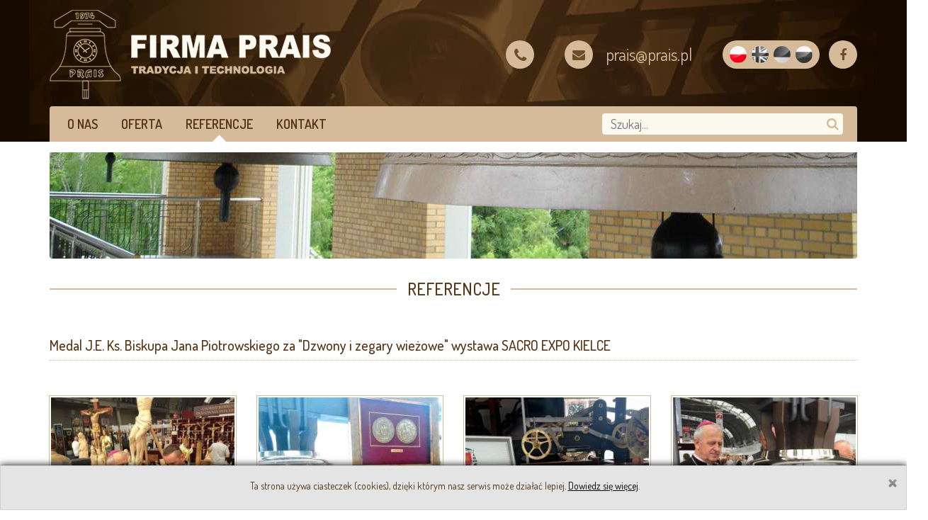

--- FILE ---
content_type: text/plain
request_url: https://www.google-analytics.com/j/collect?v=1&_v=j102&a=2050823176&t=pageview&_s=1&dl=https%3A%2F%2Fwww.prais.pl%2Freferencje&ul=en-us%40posix&dt=FIRMA%20PRAIS&sr=1280x720&vp=1280x720&_u=IEBAAEABAAAAACAAI~&jid=1785944509&gjid=1916546756&cid=1072964538.1769146818&tid=UA-112130236-1&_gid=1106743230.1769146818&_r=1&_slc=1&z=87025477
body_size: -449
content:
2,cG-F3XV4TMEZ9

--- FILE ---
content_type: application/javascript; charset=utf-8
request_url: https://www.prais.pl/prais/js/lightcase.min.js
body_size: 6469
content:
!function($){"use strict";var _self={cache:{},support:{},objects:{},init:function(options){return this.each(function(){$(this).unbind("click.lightcase").bind("click.lightcase",function(event){event.preventDefault(),$(this).lightcase("start",options)})})},start:function(options){_self.origin=lightcase.origin=this,_self.settings=lightcase.settings=$.extend(!0,{idPrefix:"lightcase-",classPrefix:"lightcase-",attrPrefix:"lc-",transition:"elastic",transitionOpen:null,transitionClose:null,transitionIn:null,transitionOut:null,cssTransitions:!0,speedIn:250,speedOut:250,width:null,height:null,maxWidth:800,maxHeight:500,forceWidth:!1,forceHeight:!1,liveResize:!0,fullScreenModeForMobile:!0,mobileMatchExpression:/(iphone|ipod|ipad|android|blackberry|symbian)/,disableShrink:!1,fixedRatio:!0,shrinkFactor:.75,overlayOpacity:.9,slideshow:!1,slideshowAutoStart:!0,timeout:5e3,swipe:!0,useKeys:!0,useCategories:!0,useAsCollection:!1,navigateEndless:!0,closeOnOverlayClick:!0,title:null,caption:null,showTitle:!0,showCaption:!0,showSequenceInfo:!0,inline:{width:"auto",height:"auto"},ajax:{width:"auto",height:"auto",type:"get",dataType:"html",data:{}},iframe:{width:800,height:500,frameborder:0},flash:{width:400,height:205,wmode:"transparent"},video:{width:400,height:225,poster:"",preload:"auto",controls:!0,autobuffer:!0,autoplay:!0,loop:!1},attr:"data-rel",href:null,type:null,typeMapping:{image:"jpg,jpeg,gif,png,bmp",flash:"swf",video:"mp4,mov,ogv,ogg,webm",iframe:"html,php",ajax:"json,txt",inline:"#"},errorMessage:function(){return'<p class="'+_self.settings.classPrefix+'error">'+_self.settings.labels.errorMessage+"</p>"},labels:{errorMessage:"Source could not be found...","sequenceInfo.of":" of ",close:"Close","navigator.prev":"Prev","navigator.next":"Next","navigator.play":"Play","navigator.pause":"Pause"},markup:function(){_self.objects.body.append(_self.objects.overlay=$('<div id="'+_self.settings.idPrefix+'overlay"></div>'),_self.objects.loading=$('<div id="'+_self.settings.idPrefix+'loading" class="'+_self.settings.classPrefix+'icon-spin"></div>'),_self.objects.case=$('<div id="'+_self.settings.idPrefix+'case" aria-hidden="true" role="dialog"></div>')),_self.objects.case.after(_self.objects.close=$('<a href="#" class="'+_self.settings.classPrefix+'icon-close"><span>'+_self.settings.labels.close+"</span></a>"),_self.objects.nav=$('<div id="'+_self.settings.idPrefix+'nav"></div>')),_self.objects.nav.append(_self.objects.prev=$('<a href="#" class="'+_self.settings.classPrefix+'icon-prev"><span>'+_self.settings.labels["navigator.prev"]+"</span></a>").hide(),_self.objects.next=$('<a href="#" class="'+_self.settings.classPrefix+'icon-next"><span>'+_self.settings.labels["navigator.next"]+"</span></a>").hide(),_self.objects.play=$('<a href="#" class="'+_self.settings.classPrefix+'icon-play"><span>'+_self.settings.labels["navigator.play"]+"</span></a>").hide(),_self.objects.pause=$('<a href="#" class="'+_self.settings.classPrefix+'icon-pause"><span>'+_self.settings.labels["navigator.pause"]+"</span></a>").hide()),_self.objects.case.append(_self.objects.content=$('<div id="'+_self.settings.idPrefix+'content"></div>'),_self.objects.info=$('<div id="'+_self.settings.idPrefix+'info"></div>')),_self.objects.content.append(_self.objects.contentInner=$('<div class="'+_self.settings.classPrefix+'contentInner"></div>')),_self.objects.info.append(_self.objects.sequenceInfo=$('<div id="'+_self.settings.idPrefix+'sequenceInfo"></div>'),_self.objects.title=$('<h4 id="'+_self.settings.idPrefix+'title"></h4>'),_self.objects.caption=$('<p id="'+_self.settings.idPrefix+'caption"></p>'))},onInit:{},onStart:{},onCalculateDimensions:{},onFinish:{},onResize:{},onClose:{},onCleanup:{}},options,_self.origin.data?_self.origin.data("lc-options"):{}),_self.objects.document=$("html"),_self.objects.body=$("body"),_self._callHooks(_self.settings.onInit),_self.objectData=_self._setObjectData(this),_self._addElements(),_self._open(),_self.dimensions=_self.getViewportDimensions()},get:function(name){return _self.objects[name]},getObjectData:function(){return _self.objectData},_setObjectData:function(object){var $object=$(object),objectData={this:$(object),title:_self.settings.title||$object.attr(_self._prefixAttributeName("title"))||$object.attr("title"),caption:_self.settings.caption||$object.attr(_self._prefixAttributeName("caption"))||$object.children("img").attr("alt"),url:_self._determineUrl(),requestType:_self.settings.ajax.type,requestData:_self.settings.ajax.data,requestDataType:_self.settings.ajax.dataType,rel:$object.attr(_self._determineAttributeSelector()),type:_self.settings.type||_self._verifyDataType(_self._determineUrl()),isPartOfSequence:_self.settings.useAsCollection||_self._isPartOfSequence($object.attr(_self.settings.attr),":"),isPartOfSequenceWithSlideshow:_self._isPartOfSequence($object.attr(_self.settings.attr),":slideshow"),currentIndex:$(_self._determineAttributeSelector()).index($object),sequenceLength:$(_self._determineAttributeSelector()).length};return objectData.sequenceInfo=objectData.currentIndex+1+_self.settings.labels["sequenceInfo.of"]+objectData.sequenceLength,objectData.prevIndex=objectData.currentIndex-1,objectData.nextIndex=objectData.currentIndex+1,objectData},_prefixAttributeName:function(name){return"data-"+_self.settings.attrPrefix+name},_determineLinkTarget:function(){return _self.settings.href||$(_self.origin).attr(_self._prefixAttributeName("href"))||$(_self.origin).attr("href")},_determineAttributeSelector:function(){var $origin=$(_self.origin),selector="";if(void 0!==_self.cache.selector)selector=_self.cache.selector;else if(!0===_self.settings.useCategories&&$origin.attr(_self._prefixAttributeName("categories"))){var categories=$origin.attr(_self._prefixAttributeName("categories")).split(" ");$.each(categories,function(index,category){index>0&&(selector+=","),selector+="["+_self._prefixAttributeName("categories")+'~="'+category+'"]'})}else selector="["+_self.settings.attr+'="'+$origin.attr(_self.settings.attr)+'"]';return _self.cache.selector=selector,selector},_determineUrl:function(){var url,dataUrl=_self._verifyDataUrl(_self._determineLinkTarget()),width=0,density=0,supportLevel="";return $.each(dataUrl,function(index,src){switch(_self._verifyDataType(src.url)){case"video":var video=document.createElement("video"),videoType=_self._verifyDataType(src.url)+"/"+_self._getFileUrlSuffix(src.url);"probably"!==supportLevel&&supportLevel!==video.canPlayType(videoType)&&""!==video.canPlayType(videoType)&&(supportLevel=video.canPlayType(videoType),url=src.url);break;default:_self._devicePixelRatio()>=src.density&&src.density>=density&&_self._matchMedia()("screen and (min-width:"+src.width+"px)").matches&&src.width>=width&&(width=src.width,density=src.density,url=src.url)}}),url},_normalizeUrl:function(url){var srcExp=/^\d+$/;return url.split(",").map(function(str){var src={width:0,density:0};return str.trim().split(/\s+/).forEach(function(url,i){if(0===i)return src.url=url;var value=url.substring(0,url.length-1),lastChar=url[url.length-1],intVal=parseInt(value,10),floatVal=parseFloat(value);"w"===lastChar&&srcExp.test(value)?src.width=intVal:"h"===lastChar&&srcExp.test(value)?src.height=intVal:"x"!==lastChar||isNaN(floatVal)||(src.density=floatVal)}),src})},_isPartOfSequence:function(rel,expression){var getSimilarLinks=$("["+_self.settings.attr+'="'+rel+'"]');return new RegExp(expression).test(rel)&&getSimilarLinks.length>1},isSlideshowEnabled:function(){return _self.objectData.isPartOfSequence&&(!0===_self.settings.slideshow||!0===_self.objectData.isPartOfSequenceWithSlideshow)},_loadContent:function(){_self.cache.originalObject&&_self._restoreObject(),_self._createObject()},_createObject:function(){var $object;switch(_self.objectData.type){case"image":($object=$(new Image)).attr({src:_self.objectData.url,alt:_self.objectData.title});break;case"inline":($object=$('<div class="'+_self.settings.classPrefix+'inlineWrap"></div>')).html(_self._cloneObject($(_self.objectData.url))),$.each(_self.settings.inline,function(name,value){$object.attr(_self._prefixAttributeName(name),value)});break;case"ajax":$object=$('<div class="'+_self.settings.classPrefix+'inlineWrap"></div>'),$.each(_self.settings.ajax,function(name,value){"data"!==name&&$object.attr(_self._prefixAttributeName(name),value)});break;case"flash":$object=$('<embed src="'+_self.objectData.url+'" type="application/x-shockwave-flash"></embed>'),$.each(_self.settings.flash,function(name,value){$object.attr(name,value)});break;case"video":($object=$("<video></video>")).attr("src",_self.objectData.url),$.each(_self.settings.video,function(name,value){$object.attr(name,value)});break;default:($object=$("<iframe></iframe>")).attr({src:_self.objectData.url}),$.each(_self.settings.iframe,function(name,value){$object.attr(name,value)})}_self._addObject($object),_self._loadObject($object)},_addObject:function($object){_self.objects.contentInner.html($object),_self._loading("start"),_self._callHooks(_self.settings.onStart),!0===_self.settings.showSequenceInfo&&_self.objectData.isPartOfSequence?(_self.objects.sequenceInfo.html(_self.objectData.sequenceInfo),_self.objects.sequenceInfo.show()):(_self.objects.sequenceInfo.empty(),_self.objects.sequenceInfo.hide()),!0===_self.settings.showTitle&&void 0!==_self.objectData.title&&""!==_self.objectData.title?(_self.objects.title.html(_self.objectData.title),_self.objects.title.show()):(_self.objects.title.empty(),_self.objects.title.hide()),!0===_self.settings.showCaption&&void 0!==_self.objectData.caption&&""!==_self.objectData.caption?(_self.objects.caption.html(_self.objectData.caption),_self.objects.caption.show()):(_self.objects.caption.empty(),_self.objects.caption.hide())},_loadObject:function($object){switch(_self.objectData.type){case"inline":$(_self.objectData.url)?_self._showContent($object):_self.error();break;case"ajax":$.ajax($.extend({},_self.settings.ajax,{url:_self.objectData.url,type:_self.objectData.requestType,dataType:_self.objectData.requestDataType,data:_self.objectData.requestData,success:function(data,textStatus,jqXHR){jqXHR.getResponseHeader("X-Ajax-Location")?(_self.objectData.url=jqXHR.getResponseHeader("X-Ajax-Location"),_self._loadObject($object)):("json"===_self.objectData.requestDataType?_self.objectData.data=data:$object.html(data),_self._showContent($object))},error:function(jqXHR,textStatus,errorThrown){_self.error()}}));break;case"flash":_self._showContent($object);break;case"video":"function"==typeof $object.get(0).canPlayType||0===_self.objects.case.find("video").length?_self._showContent($object):_self.error();break;default:_self.objectData.url?($object.on("load",function(){_self._showContent($object)}),$object.on("error",function(){_self.error()})):_self.error()}},error:function(){_self.objectData.type="error";var $object=$('<div class="'+_self.settings.classPrefix+'inlineWrap"></div>');$object.html(_self.settings.errorMessage),_self.objects.contentInner.html($object),_self._showContent(_self.objects.contentInner)},_calculateDimensions:function($object){if(_self._cleanupDimensions(),$object){var dimensions={ratio:1,objectWidth:$object.attr("width")?$object.attr("width"):$object.attr(_self._prefixAttributeName("width")),objectHeight:$object.attr("height")?$object.attr("height"):$object.attr(_self._prefixAttributeName("height"))};if(!_self.settings.disableShrink)switch(dimensions.maxWidth=parseInt(_self.dimensions.windowWidth*_self.settings.shrinkFactor),dimensions.maxHeight=parseInt(_self.dimensions.windowHeight*_self.settings.shrinkFactor),dimensions.maxWidth>_self.settings.maxWidth&&(dimensions.maxWidth=_self.settings.maxWidth),dimensions.maxHeight>_self.settings.maxHeight&&(dimensions.maxHeight=_self.settings.maxHeight),dimensions.differenceWidthAsPercent=parseInt(100/dimensions.maxWidth*dimensions.objectWidth),dimensions.differenceHeightAsPercent=parseInt(100/dimensions.maxHeight*dimensions.objectHeight),_self.objectData.type){case"image":case"flash":case"video":case"iframe":case"ajax":case"inline":if("image"===_self.objectData.type||!0===_self.settings.fixedRatio){dimensions.differenceWidthAsPercent>100&&dimensions.differenceWidthAsPercent>dimensions.differenceHeightAsPercent&&(dimensions.objectWidth=dimensions.maxWidth,dimensions.objectHeight=parseInt(dimensions.objectHeight/dimensions.differenceWidthAsPercent*100)),dimensions.differenceHeightAsPercent>100&&dimensions.differenceHeightAsPercent>dimensions.differenceWidthAsPercent&&(dimensions.objectWidth=parseInt(dimensions.objectWidth/dimensions.differenceHeightAsPercent*100),dimensions.objectHeight=dimensions.maxHeight),dimensions.differenceHeightAsPercent>100&&dimensions.differenceWidthAsPercent<dimensions.differenceHeightAsPercent&&(dimensions.objectWidth=parseInt(dimensions.maxWidth/dimensions.differenceHeightAsPercent*dimensions.differenceWidthAsPercent),dimensions.objectHeight=dimensions.maxHeight);break}case"error":!isNaN(dimensions.objectWidth)&&dimensions.objectWidth>dimensions.maxWidth&&(dimensions.objectWidth=dimensions.maxWidth);break;default:(isNaN(dimensions.objectWidth)||dimensions.objectWidth>dimensions.maxWidth)&&!_self.settings.forceWidth&&(dimensions.objectWidth=dimensions.maxWidth),(isNaN(dimensions.objectHeight)&&"auto"!==dimensions.objectHeight||dimensions.objectHeight>dimensions.maxHeight)&&!_self.settings.forceHeight&&(dimensions.objectHeight=dimensions.maxHeight)}if(_self.settings.forceWidth){try{dimensions.objectWidth=_self.settings[_self.objectData.type].width}catch(e){dimensions.objectWidth=_self.settings.width||dimensions.objectWidth}dimensions.maxWidth=null}if($object.attr(_self._prefixAttributeName("max-width"))&&(dimensions.maxWidth=$object.attr(_self._prefixAttributeName("max-width"))),_self.settings.forceHeight){try{dimensions.objectHeight=_self.settings[_self.objectData.type].height}catch(e){dimensions.objectHeight=_self.settings.height||dimensions.objectHeight}dimensions.maxHeight=null}$object.attr(_self._prefixAttributeName("max-height"))&&(dimensions.maxHeight=$object.attr(_self._prefixAttributeName("max-height"))),_self._adjustDimensions($object,dimensions)}},_adjustDimensions:function($object,dimensions){$object.css({width:dimensions.objectWidth,height:dimensions.objectHeight,"max-width":dimensions.maxWidth,"max-height":dimensions.maxHeight}),_self.objects.contentInner.css({width:$object.outerWidth(),height:$object.outerHeight(),"max-width":"100%"}),_self.objects.case.css({width:_self.objects.contentInner.outerWidth(),"max-width":"100%"}),_self.objects.case.css({"margin-top":parseInt(-_self.objects.case.outerHeight()/2),"margin-left":parseInt(-_self.objects.case.outerWidth()/2)})},_loading:function(process){"start"===process?(_self.objects.case.addClass(_self.settings.classPrefix+"loading"),_self.objects.loading.show()):"end"===process&&(_self.objects.case.removeClass(_self.settings.classPrefix+"loading"),_self.objects.loading.hide())},getViewportDimensions:function(){return{windowWidth:$(window).innerWidth(),windowHeight:$(window).innerHeight()}},_verifyDataUrl:function(dataUrl){return!(!dataUrl||void 0===dataUrl||""===dataUrl)&&(dataUrl.indexOf("#")>-1&&(dataUrl="#"+(dataUrl=dataUrl.split("#"))[dataUrl.length-1]),_self._normalizeUrl(dataUrl.toString()))},_getFileUrlSuffix:function(url){return/(?:\.([^.]+))?$/.exec(url.toLowerCase())[1]},_verifyDataType:function(url){var typeMapping=_self.settings.typeMapping;if(!url)return!1;for(var key in typeMapping)if(typeMapping.hasOwnProperty(key))for(var suffixArr=typeMapping[key].split(","),i=0;i<suffixArr.length;i++){var suffix=suffixArr[i].toLowerCase(),regexp=new RegExp(".("+suffix+")$","i"),str=url.toLowerCase().split("?")[0].substr(-5);if(!0===regexp.test(str)||"inline"===key&&url.indexOf(suffix)>-1)return key}return"iframe"},_addElements:function(){void 0!==_self.objects.case&&$("#"+_self.objects.case.attr("id")).length||_self.settings.markup()},_showContent:function($object){_self.objects.document.attr(_self._prefixAttributeName("type"),_self.objectData.type),_self.cache.object=$object,_self._callHooks(_self.settings.onCalculateDimensions),_self._calculateDimensions($object),_self._callHooks(_self.settings.onFinish),_self._startInTransition()},_startInTransition:function(){switch(_self.transition.in()){case"scrollTop":case"scrollRight":case"scrollBottom":case"scrollLeft":case"scrollHorizontal":case"scrollVertical":_self.transition.scroll(_self.objects.case,"in",_self.settings.speedIn),_self.transition.fade(_self.objects.contentInner,"in",_self.settings.speedIn);break;case"elastic":_self.objects.case.css("opacity")<1&&(_self.transition.zoom(_self.objects.case,"in",_self.settings.speedIn),_self.transition.fade(_self.objects.contentInner,"in",_self.settings.speedIn));case"fade":case"fadeInline":_self.transition.fade(_self.objects.case,"in",_self.settings.speedIn),_self.transition.fade(_self.objects.contentInner,"in",_self.settings.speedIn);break;default:_self.transition.fade(_self.objects.case,"in",0)}_self._loading("end"),_self.isBusy=!1,_self.cache.firstOpened||(_self.cache.firstOpened=_self.objectData.this),_self.objects.info.hide(),setTimeout(function(){_self.transition.fade(_self.objects.info,"in",_self.settings.speedIn)},_self.settings.speedIn)},_processContent:function(){switch(_self.isBusy=!0,_self.transition.fade(_self.objects.info,"out",0),_self.settings.transitionOut){case"scrollTop":case"scrollRight":case"scrollBottom":case"scrollLeft":case"scrollVertical":case"scrollHorizontal":_self.objects.case.is(":hidden")?(_self.transition.fade(_self.objects.contentInner,"out",0),_self.transition.fade(_self.objects.case,"out",0,0,function(){_self._loadContent()})):_self.transition.scroll(_self.objects.case,"out",_self.settings.speedOut,function(){_self._loadContent()});break;case"fade":_self.objects.case.is(":hidden")?_self.transition.fade(_self.objects.case,"out",0,0,function(){_self._loadContent()}):_self.transition.fade(_self.objects.case,"out",_self.settings.speedOut,0,function(){_self._loadContent()});break;case"fadeInline":case"elastic":_self.objects.case.is(":hidden")?_self.transition.fade(_self.objects.case,"out",0,0,function(){_self._loadContent()}):_self.transition.fade(_self.objects.contentInner,"out",_self.settings.speedOut,0,function(){_self._loadContent()});break;default:_self.transition.fade(_self.objects.case,"out",0,0,function(){_self._loadContent()})}},_handleEvents:function(){_self._unbindEvents(),_self.objects.nav.children().not(_self.objects.close).hide(),_self.isSlideshowEnabled()&&(!0!==_self.settings.slideshowAutoStart&&!_self.isSlideshowStarted||_self.objects.nav.hasClass(_self.settings.classPrefix+"paused")?_self._stopTimeout():_self._startTimeout()),_self.settings.liveResize&&_self._watchResizeInteraction(),_self.objects.close.click(function(event){event.preventDefault(),_self.close()}),!0===_self.settings.closeOnOverlayClick&&_self.objects.overlay.css("cursor","pointer").click(function(event){event.preventDefault(),_self.close()}),!0===_self.settings.useKeys&&_self._addKeyEvents(),_self.objectData.isPartOfSequence&&(_self.objects.nav.attr(_self._prefixAttributeName("ispartofsequence"),!0),_self.objects.nav.data("items",_self._setNavigation()),_self.objects.prev.click(function(event){event.preventDefault(),!0!==_self.settings.navigateEndless&&_self.item.isFirst()||(_self.objects.prev.unbind("click"),_self.cache.action="prev",_self.objects.nav.data("items").prev.click(),_self.isSlideshowEnabled()&&_self._stopTimeout())}),_self.objects.next.click(function(event){event.preventDefault(),!0!==_self.settings.navigateEndless&&_self.item.isLast()||(_self.objects.next.unbind("click"),_self.cache.action="next",_self.objects.nav.data("items").next.click(),_self.isSlideshowEnabled()&&_self._stopTimeout())}),_self.isSlideshowEnabled()&&(_self.objects.play.click(function(event){event.preventDefault(),_self._startTimeout()}),_self.objects.pause.click(function(event){event.preventDefault(),_self._stopTimeout()})),!0===_self.settings.swipe&&($.isPlainObject($.event.special.swipeleft)&&_self.objects.case.on("swipeleft",function(event){event.preventDefault(),_self.objects.next.click(),_self.isSlideshowEnabled()&&_self._stopTimeout()}),$.isPlainObject($.event.special.swiperight)&&_self.objects.case.on("swiperight",function(event){event.preventDefault(),_self.objects.prev.click(),_self.isSlideshowEnabled()&&_self._stopTimeout()})))},_addKeyEvents:function(){$(document).bind("keyup.lightcase",function(event){if(!_self.isBusy)switch(event.keyCode){case 27:_self.objects.close.click();break;case 37:_self.objectData.isPartOfSequence&&_self.objects.prev.click();break;case 39:_self.objectData.isPartOfSequence&&_self.objects.next.click()}})},_startTimeout:function(){_self.isSlideshowStarted=!0,_self.objects.play.hide(),_self.objects.pause.show(),_self.cache.action="next",_self.objects.nav.removeClass(_self.settings.classPrefix+"paused"),_self.timeout=setTimeout(function(){_self.objects.nav.data("items").next.click()},_self.settings.timeout)},_stopTimeout:function(){_self.objects.play.show(),_self.objects.pause.hide(),_self.objects.nav.addClass(_self.settings.classPrefix+"paused"),clearTimeout(_self.timeout)},_setNavigation:function(){var $links=$(_self.cache.selector||_self.settings.attr),sequenceLength=_self.objectData.sequenceLength-1,items={prev:$links.eq(_self.objectData.prevIndex),next:$links.eq(_self.objectData.nextIndex)};return _self.objectData.currentIndex>0?_self.objects.prev.show():items.prevItem=$links.eq(sequenceLength),_self.objectData.nextIndex<=sequenceLength?_self.objects.next.show():items.next=$links.eq(0),!0===_self.settings.navigateEndless&&(_self.objects.prev.show(),_self.objects.next.show()),items},item:{isFirst:function(){return 0===_self.objectData.currentIndex},isFirstOpened:function(){return _self.objectData.this.is(_self.cache.firstOpened)},isLast:function(){return _self.objectData.currentIndex===_self.objectData.sequenceLength-1}},_cloneObject:function($object){var $clone=$object.clone(),objectId=$object.attr("id");return $object.is(":hidden")?(_self._cacheObjectData($object),$object.attr("id",_self.settings.idPrefix+"temp-"+objectId).empty()):$clone.removeAttr("id"),$clone.show()},isMobileDevice:function(){return!!navigator.userAgent.toLowerCase().match(_self.settings.mobileMatchExpression)},isTransitionSupported:function(){var body=_self.objects.body.get(0),isTransitionSupported=!1,transitionMapping={transition:"",WebkitTransition:"-webkit-",MozTransition:"-moz-",OTransition:"-o-",MsTransition:"-ms-"};for(var key in transitionMapping)transitionMapping.hasOwnProperty(key)&&key in body.style&&(_self.support.transition=transitionMapping[key],isTransitionSupported=!0);return isTransitionSupported},transition:{in:function(){return _self.settings.transitionOpen&&!_self.cache.firstOpened?_self.settings.transitionOpen:_self.settings.transitionIn},fade:function($object,type,speed,opacity,callback){var isInTransition="in"===type,startTransition={},startOpacity=$object.css("opacity"),endTransition={},endOpacity=opacity||(isInTransition?1:0);!_self.isOpen&&isInTransition||(startTransition.opacity=startOpacity,endTransition.opacity=endOpacity,$object.css(_self.support.transition+"transition","none"),$object.css(startTransition).show(),_self.support.transitions?(endTransition[_self.support.transition+"transition"]=speed+"ms ease",setTimeout(function(){$object.css(endTransition),setTimeout(function(){$object.css(_self.support.transition+"transition",""),!callback||!_self.isOpen&&isInTransition||callback()},speed)},15)):($object.stop(),$object.animate(endTransition,speed,callback)))},scroll:function($object,type,speed,callback){var isInTransition="in"===type,transition=isInTransition?_self.settings.transitionIn:_self.settings.transitionOut,direction="left",startTransition={},startOpacity=isInTransition?0:1,startOffset=isInTransition?"-50%":"50%",endTransition={},endOpacity=isInTransition?1:0,endOffset=isInTransition?"50%":"-50%";if(_self.isOpen||!isInTransition){switch(transition){case"scrollTop":direction="top";break;case"scrollRight":startOffset=isInTransition?"150%":"50%",endOffset=isInTransition?"50%":"150%";break;case"scrollBottom":direction="top",startOffset=isInTransition?"150%":"50%",endOffset=isInTransition?"50%":"150%";break;case"scrollHorizontal":startOffset=isInTransition?"150%":"50%",endOffset=isInTransition?"50%":"-50%";break;case"scrollVertical":direction="top",startOffset=isInTransition?"-50%":"50%",endOffset=isInTransition?"50%":"150%"}if("prev"===_self.cache.action)switch(transition){case"scrollHorizontal":startOffset=isInTransition?"-50%":"50%",endOffset=isInTransition?"50%":"150%";break;case"scrollVertical":startOffset=isInTransition?"150%":"50%",endOffset=isInTransition?"50%":"-50%"}startTransition.opacity=startOpacity,startTransition[direction]=startOffset,endTransition.opacity=endOpacity,endTransition[direction]=endOffset,$object.css(_self.support.transition+"transition","none"),$object.css(startTransition).show(),_self.support.transitions?(endTransition[_self.support.transition+"transition"]=speed+"ms ease",setTimeout(function(){$object.css(endTransition),setTimeout(function(){$object.css(_self.support.transition+"transition",""),!callback||!_self.isOpen&&isInTransition||callback()},speed)},15)):($object.stop(),$object.animate(endTransition,speed,callback))}},zoom:function($object,type,speed,callback){var isInTransition="in"===type,startTransition={},startOpacity=$object.css("opacity"),startScale=isInTransition?"scale(0.75)":"scale(1)",endTransition={},endOpacity=isInTransition?1:0,endScale=isInTransition?"scale(1)":"scale(0.75)";!_self.isOpen&&isInTransition||(startTransition.opacity=startOpacity,startTransition[_self.support.transition+"transform"]=startScale,endTransition.opacity=endOpacity,$object.css(_self.support.transition+"transition","none"),$object.css(startTransition).show(),_self.support.transitions?(endTransition[_self.support.transition+"transform"]=endScale,endTransition[_self.support.transition+"transition"]=speed+"ms ease",setTimeout(function(){$object.css(endTransition),setTimeout(function(){$object.css(_self.support.transition+"transform",""),$object.css(_self.support.transition+"transition",""),!callback||!_self.isOpen&&isInTransition||callback()},speed)},15)):($object.stop(),$object.animate(endTransition,speed,callback)))}},_callHooks:function(hooks){"object"==typeof hooks&&$.each(hooks,function(index,hook){"function"==typeof hook&&hook.call(_self.origin)})},_cacheObjectData:function($object){$.data($object,"cache",{id:$object.attr("id"),content:$object.html()}),_self.cache.originalObject=$object},_restoreObject:function(){var $object=$('[id^="'+_self.settings.idPrefix+'temp-"]');$object.attr("id",$.data(_self.cache.originalObject,"cache").id),$object.html($.data(_self.cache.originalObject,"cache").content)},resize:function(event,startInTransition){_self.isOpen&&(_self.isSlideshowEnabled()&&_self._stopTimeout(),_self.dimensions=_self.getViewportDimensions(),_self._calculateDimensions(_self.cache.object),_self._callHooks(_self.settings.onResize),startInTransition&&_self._startInTransition(_self.cache.object))},_watchResizeInteraction:function(){$(window).resize(_self.resize)},_unwatchResizeInteraction:function(){$(window).off("resize",_self.resize)},_switchToFullScreenMode:function(){_self.settings.shrinkFactor=1,_self.settings.overlayOpacity=1,$("html").addClass(_self.settings.classPrefix+"fullScreenMode")},_open:function(){switch(_self.isOpen=!0,_self.support.transitions=!!_self.settings.cssTransitions&&_self.isTransitionSupported(),_self.support.mobileDevice=_self.isMobileDevice(),_self.support.mobileDevice&&($("html").addClass(_self.settings.classPrefix+"isMobileDevice"),_self.settings.fullScreenModeForMobile&&_self._switchToFullScreenMode()),_self.settings.transitionIn||(_self.settings.transitionIn=_self.settings.transition),_self.settings.transitionOut||(_self.settings.transitionOut=_self.settings.transition),_self.transition.in()){case"fade":case"fadeInline":case"elastic":case"scrollTop":case"scrollRight":case"scrollBottom":case"scrollLeft":case"scrollVertical":case"scrollHorizontal":_self.objects.case.is(":hidden")&&(_self.objects.close.css("opacity",0),_self.objects.overlay.css("opacity",0),_self.objects.case.css("opacity",0),_self.objects.contentInner.css("opacity",0)),_self.transition.fade(_self.objects.overlay,"in",_self.settings.speedIn,_self.settings.overlayOpacity,function(){_self.transition.fade(_self.objects.close,"in",_self.settings.speedIn),_self._handleEvents(),_self._processContent()});break;default:_self.transition.fade(_self.objects.overlay,"in",0,_self.settings.overlayOpacity,function(){_self.transition.fade(_self.objects.close,"in",0),_self._handleEvents(),_self._processContent()})}_self.objects.document.addClass(_self.settings.classPrefix+"open"),_self.objects.case.attr("aria-hidden","false")},close:function(){switch(_self.isOpen=!1,_self.isSlideshowEnabled()&&(_self._stopTimeout(),_self.isSlideshowStarted=!1,_self.objects.nav.removeClass(_self.settings.classPrefix+"paused")),_self.objects.loading.hide(),_self._unbindEvents(),_self._unwatchResizeInteraction(),$("html").removeClass(_self.settings.classPrefix+"open"),_self.objects.case.attr("aria-hidden","true"),_self.objects.nav.children().hide(),_self.objects.close.hide(),_self._callHooks(_self.settings.onClose),_self.transition.fade(_self.objects.info,"out",0),_self.settings.transitionClose||_self.settings.transitionOut){case"fade":case"fadeInline":case"scrollTop":case"scrollRight":case"scrollBottom":case"scrollLeft":case"scrollHorizontal":case"scrollVertical":_self.transition.fade(_self.objects.case,"out",_self.settings.speedOut,0,function(){_self.transition.fade(_self.objects.overlay,"out",_self.settings.speedOut,0,function(){_self.cleanup()})});break;case"elastic":_self.transition.zoom(_self.objects.case,"out",_self.settings.speedOut,function(){_self.transition.fade(_self.objects.overlay,"out",_self.settings.speedOut,0,function(){_self.cleanup()})});break;default:_self.cleanup()}},_unbindEvents:function(){_self.objects.overlay.unbind("click"),$(document).unbind("keyup.lightcase"),_self.objects.case.unbind("swipeleft").unbind("swiperight"),_self.objects.prev.unbind("click"),_self.objects.next.unbind("click"),_self.objects.play.unbind("click"),_self.objects.pause.unbind("click"),_self.objects.close.unbind("click")},_cleanupDimensions:function(){var opacity=_self.objects.contentInner.css("opacity");_self.objects.case.css({width:"",height:"",top:"",left:"","margin-top":"","margin-left":""}),_self.objects.contentInner.removeAttr("style").css("opacity",opacity),_self.objects.contentInner.children().removeAttr("style")},cleanup:function(){_self._cleanupDimensions(),_self.objects.loading.hide(),_self.objects.overlay.hide(),_self.objects.case.hide(),_self.objects.prev.hide(),_self.objects.next.hide(),_self.objects.play.hide(),_self.objects.pause.hide(),_self.objects.document.removeAttr(_self._prefixAttributeName("type")),_self.objects.nav.removeAttr(_self._prefixAttributeName("ispartofsequence")),_self.objects.contentInner.empty().hide(),_self.objects.info.children().empty(),_self.cache.originalObject&&_self._restoreObject(),_self._callHooks(_self.settings.onCleanup),_self.cache={}},_matchMedia:function(){return window.matchMedia||window.msMatchMedia},_devicePixelRatio:function(){return window.devicePixelRatio||1},_isPublicMethod:function(method){return"function"==typeof _self[method]&&"_"!==method.charAt(0)},_export:function(){window.lightcase={},$.each(_self,function(property){_self._isPublicMethod(property)&&(lightcase[property]=_self[property])})}};_self._export(),$.fn.lightcase=function(method){return _self._isPublicMethod(method)?_self[method].apply(this,Array.prototype.slice.call(arguments,1)):"object"!=typeof method&&method?void $.error("Method "+method+" does not exist on jQuery.lightcase"):_self.init.apply(this,arguments)}}(jQuery);

--- FILE ---
content_type: application/javascript; charset=utf-8
request_url: https://www.prais.pl/prais/js/main.min.js?v101
body_size: 697
content:
;(function($){AOS.init({disable:'mobile'});$(function(){var $body=$('body'),$menu=$('#menu'),$slider=$('#slider .slider');$slider.slick({autoplay:true,arrows:false,dots:true,autoplaySpeed:$slider.data('pause'),speed:$slider.data('speed'),fade:($slider.data('mode')==='fade')});$('a[data-rel^=lightcase]').lightcase({overlayOpacity:1.0,showTitle:true,showCaption:true,showSequenceInfo:false,disableShrink:false,maxWidth:1600,maxHeight:900,shrinkFactor:1.0});$body.on('click','.menu-toggle',function(e){e.preventDefault();$menu.toggleClass('open');});$body.on('click','.submenu-toggle',function(e){e.preventDefault();$(this).parent().toggleClass('open');});var $form=$('.contact-form');$form.find('.required').on('input',function(){var $input=$(this);if($input.val().length<3||($input.attr('type')==='email'&&!validateEmail($input.val()))){result=false;$input.closest('.form-group').addClass('has-error');$input.closest('.form-group').removeClass('success');}else{$input.closest('.form-group').addClass('success');$input.closest('.form-group').removeClass('has-error');}});$form.on('submit',function(e){var result=true,$this=$(this);$this.find('.form-group').removeClass('has-error');$form.find('.alert').remove();$this.find('.required').each(function(){var $this=$(this),$input=$this.is('.checkbox')?$this.find('[type="checkbox"]'):$this;if($input.attr('type')==='checkbox'&&!$input.is(':checked')){result=false;$input.closest('.form-group').addClass('has-error');}else if(($input.attr('type')==='email'&&!validateEmail($input.val()))){result=false;$input.closest('.form-group').addClass('has-error');}else if(($input.attr('type')!=='checkbox'&&$input.val().length<3)){result=false;$input.closest('.form-group').addClass('has-error');}});if(!result){e.preventDefault();$form.prepend('<div class="alert alert-danger">'+'Wypełnij wszystkie pola.'+'</div>');}return result;});var $inputItem=$(".form-group-input-wrapper");$inputItem.length&&$inputItem.each(function(){var $this=$(this),$input=$this.find(".form-control"),placeholderTxt=$input.attr("placeholder"),$placeholder;$input.after('<span class="placeholder">'+placeholderTxt+"</span>"),$input.attr("placeholder",""),$placeholder=$this.find(".placeholder"),$input.val().length?$this.addClass("active"):$this.removeClass("active"),$input.on("focusout",function(){$input.val().length?$this.addClass("active"):$this.removeClass("active");}).on("focus",function(){$this.addClass("active");});});$(window).scroll(function(){if($(this).scrollTop()>100){$('.scrollup').fadeIn();}else{$('.scrollup').fadeOut();}});$body.on('click','.scrollup',function(e){e.preventDefault();$("html, body").animate({scrollTop:0},600);});});$(window).on('load',function(){});})(jQuery);function validateEmail(email){var regEx=/^[_a-z0-9-]+(\.[_a-z0-9-]+)*@[a-z0-9-]+(\.[a-z0-9-]+)*(\.[a-z]{2,4})$/;return(!regEx.test(email))?0:1;}

--- FILE ---
content_type: image/svg+xml
request_url: https://www.prais.pl/prais/img/logo2-prais.svg
body_size: 6692
content:
<?xml version="1.0" encoding="utf-8"?>
<!-- Generator: Adobe Illustrator 16.0.4, SVG Export Plug-In . SVG Version: 6.00 Build 0)  -->
<!DOCTYPE svg PUBLIC "-//W3C//DTD SVG 1.1//EN" "http://www.w3.org/Graphics/SVG/1.1/DTD/svg11.dtd">
<svg version="1.1" id="Warstwa_1" xmlns="http://www.w3.org/2000/svg" xmlns:xlink="http://www.w3.org/1999/xlink" x="0px" y="0px"
	 width="416px" height="416.5px" viewBox="0 0 416 416.5" enable-background="new 0 0 416 416.5" xml:space="preserve">
<g>
	<polygon fill="#D5BB99" points="78.388,222.242 26.785,221.405 27.357,186.029 36.087,186.171 35.683,211.127 47.896,211.325 
		48.246,189.783 56.976,189.924 56.627,211.468 78.556,211.822 	"/>
	<polygon fill="none" stroke="#FFFFFF" stroke-width="2.0001" stroke-miterlimit="10" points="78.388,222.242 26.785,221.405 
		27.357,186.029 36.087,186.171 35.683,211.127 47.896,211.325 48.246,189.783 56.976,189.924 56.627,211.468 78.556,211.822 	"/>
	
		<rect x="31.401" y="165.045" transform="matrix(0.972 0.2348 -0.2348 0.972 41.5777 -8.6725)" fill="#D5BB99" width="51.609" height="10.42"/>
	
		<rect x="31.401" y="165.045" transform="matrix(0.972 0.2348 -0.2348 0.972 41.5777 -8.6725)" fill="none" stroke="#FFFFFF" stroke-width="2.0001" stroke-miterlimit="10" width="51.609" height="10.42"/>
	<path fill="#D5BB99" d="M84.136,164.119l-45.472-24.413l10.375-19.323c2.61-4.859,4.913-8.171,6.913-9.935
		c2-1.762,4.398-2.746,7.197-2.949c2.799-0.201,5.543,0.419,8.23,1.863c3.412,1.832,5.691,4.348,6.836,7.546
		c1.146,3.199,0.938,6.951-0.626,11.252c2.225-1.364,4.375-2.32,6.455-2.869c2.079-0.548,5.474-0.968,10.188-1.263l11.852-0.788
		l-5.895,10.979l-13.459,1.325c-4.8,0.459-7.894,0.876-9.282,1.25c-1.386,0.375-2.51,0.956-3.374,1.745
		c-0.864,0.788-1.861,2.237-2.993,4.347l-1,1.861l18.983,10.191L84.136,164.119z M62.824,140.85l3.648-6.792
		c2.364-4.405,3.654-7.255,3.871-8.551c0.216-1.295,0.036-2.497-0.541-3.606c-0.577-1.109-1.548-2.03-2.913-2.762
		c-1.53-0.822-2.985-1.077-4.365-0.766c-1.379,0.312-2.593,1.146-3.639,2.501c-0.503,0.688-1.754,2.895-3.753,6.617l-3.846,7.165
		L62.824,140.85z"/>
	<path fill="none" stroke="#FFFFFF" stroke-width="2.0001" stroke-miterlimit="10" d="M84.136,164.119l-45.472-24.413l10.375-19.323
		c2.61-4.859,4.913-8.171,6.913-9.935c2-1.762,4.398-2.746,7.197-2.949c2.799-0.201,5.543,0.419,8.23,1.863
		c3.412,1.832,5.691,4.348,6.836,7.546c1.146,3.199,0.938,6.951-0.626,11.252c2.225-1.364,4.375-2.32,6.455-2.869
		c2.079-0.548,5.474-0.968,10.188-1.263l11.852-0.788l-5.895,10.979l-13.459,1.325c-4.8,0.459-7.894,0.876-9.282,1.25
		c-1.386,0.375-2.51,0.956-3.374,1.745c-0.864,0.788-1.861,2.237-2.993,4.347l-1,1.861l18.983,10.191L84.136,164.119z
		 M62.824,140.85l3.648-6.792c2.364-4.405,3.654-7.255,3.871-8.551c0.216-1.295,0.036-2.497-0.541-3.606
		c-0.577-1.109-1.548-2.03-2.913-2.762c-1.53-0.822-2.985-1.077-4.365-0.766c-1.379,0.312-2.593,1.146-3.639,2.501
		c-0.503,0.688-1.754,2.895-3.753,6.617l-3.846,7.165L62.824,140.85z"/>
	<polygon fill="#D5BB99" points="107.01,122.358 74.413,82.345 86.504,72.496 116,93.875 100.943,60.732 113.061,50.86 
		145.658,90.873 138.153,96.988 112.493,65.491 130.209,103.458 122.432,109.796 88.856,84.746 114.516,116.243 	"/>
	<polygon fill="none" stroke="#FFFFFF" stroke-width="2.0001" stroke-miterlimit="10" points="107.01,122.358 74.413,82.345 
		86.504,72.496 116,93.875 100.943,60.732 113.061,50.86 145.658,90.873 138.153,96.988 112.493,65.491 130.209,103.458 
		122.432,109.796 88.856,84.746 114.516,116.243 	"/>
	<path fill="#D5BB99" d="M195.944,75.599l-10.871,3.213l-7.642-9.968l-19.785,5.844l-0.764,12.45l-10.603,3.132l4.659-55.19
		l10.568-3.122L195.944,75.599z M171.761,61.453l-12.246-16.353l-1.259,20.342L171.761,61.453z"/>
	<path fill="none" stroke="#FFFFFF" stroke-width="2.0001" stroke-miterlimit="10" d="M195.944,75.599l-10.871,3.213l-7.642-9.968
		l-19.785,5.844l-0.764,12.45l-10.603,3.132l4.659-55.19l10.568-3.122L195.944,75.599z M171.761,61.453l-12.246-16.353
		l-1.259,20.342L171.761,61.453z"/>
	<path fill="#D5BB99" d="M231.981,78.457l16.693-48.835l15.822,5.409c5.997,2.05,9.822,3.632,11.477,4.742
		c2.548,1.689,4.345,4.083,5.396,7.183c1.047,3.1,0.907,6.593-0.42,10.479c-1.024,2.998-2.432,5.333-4.218,7.003
		c-1.786,1.672-3.718,2.803-5.793,3.396c-2.076,0.593-4.044,0.782-5.905,0.567c-2.513-0.338-6.001-1.271-10.465-2.796l-6.43-2.198
		l-6.297,18.421L231.981,78.457z M255.712,41.253l-4.738,13.858l5.397,1.845c3.886,1.328,6.57,1.961,8.057,1.898
		c1.484-0.062,2.785-0.511,3.899-1.345c1.116-0.833,1.921-1.972,2.416-3.417c0.606-1.776,0.586-3.42-0.062-4.932
		c-0.65-1.511-1.725-2.685-3.226-3.521c-1.101-0.624-3.43-1.544-6.98-2.758L255.712,41.253z"/>
	<path fill="none" stroke="#FFFFFF" stroke-width="2.0001" stroke-miterlimit="10" d="M231.981,78.457l16.693-48.835l15.822,5.409
		c5.997,2.05,9.822,3.632,11.477,4.742c2.548,1.689,4.345,4.083,5.396,7.183c1.047,3.1,0.907,6.593-0.42,10.479
		c-1.024,2.998-2.432,5.333-4.218,7.003c-1.786,1.672-3.718,2.803-5.793,3.396c-2.076,0.593-4.044,0.782-5.905,0.567
		c-2.513-0.338-6.001-1.271-10.465-2.796l-6.43-2.198l-6.297,18.421L231.981,78.457z M255.712,41.253l-4.738,13.858l5.397,1.845
		c3.886,1.328,6.57,1.961,8.057,1.898c1.484-0.062,2.785-0.511,3.899-1.345c1.116-0.833,1.921-1.972,2.416-3.417
		c0.606-1.776,0.586-3.42-0.062-4.932c-0.65-1.511-1.725-2.685-3.226-3.521c-1.101-0.624-3.43-1.544-6.98-2.758L255.712,41.253z"/>
	<path fill="#D5BB99" d="M273.396,93.484l32.581-40.025l17.01,13.846c4.276,3.481,7.092,6.372,8.445,8.669
		c1.352,2.295,1.863,4.838,1.532,7.623c-0.332,2.788-1.461,5.364-3.388,7.729c-2.442,3.003-5.346,4.765-8.704,5.285
		c-3.358,0.52-7.001-0.395-10.929-2.746c0.918,2.443,1.448,4.736,1.595,6.88c0.145,2.146-0.086,5.561-0.689,10.245l-1.47,11.786
		l-9.665-7.868l1.248-13.465c0.457-4.802,0.636-7.919,0.529-9.352c-0.104-1.431-0.462-2.646-1.073-3.644
		c-0.612-0.996-1.846-2.25-3.701-3.762l-1.64-1.333l-13.601,16.708L273.396,93.484z M300.278,76.965l5.98,4.868
		c3.876,3.155,6.429,4.962,7.662,5.42c1.23,0.458,2.444,0.508,3.642,0.151c1.199-0.355,2.286-1.135,3.266-2.335
		c1.096-1.348,1.621-2.727,1.577-4.141c-0.045-1.413-0.633-2.763-1.766-4.048c-0.581-0.624-2.512-2.27-5.786-4.938l-6.308-5.133
		L300.278,76.965z"/>
	<path fill="none" stroke="#FFFFFF" stroke-width="2.0001" stroke-miterlimit="10" d="M273.396,93.484l32.581-40.025l17.01,13.846
		c4.276,3.481,7.092,6.372,8.445,8.669c1.352,2.295,1.863,4.838,1.532,7.623c-0.332,2.788-1.461,5.364-3.388,7.729
		c-2.442,3.003-5.346,4.765-8.704,5.285c-3.358,0.52-7.001-0.395-10.929-2.746c0.918,2.443,1.448,4.736,1.595,6.88
		c0.145,2.146-0.086,5.561-0.689,10.245l-1.47,11.786l-9.665-7.868l1.248-13.465c0.457-4.802,0.636-7.919,0.529-9.352
		c-0.104-1.431-0.462-2.646-1.073-3.644c-0.612-0.996-1.846-2.25-3.701-3.762l-1.64-1.333l-13.601,16.708L273.396,93.484z
		 M300.278,76.965l5.98,4.868c3.876,3.155,6.429,4.962,7.662,5.42c1.23,0.458,2.444,0.508,3.642,0.151
		c1.199-0.355,2.286-1.135,3.266-2.335c1.096-1.348,1.621-2.727,1.577-4.141c-0.045-1.413-0.633-2.763-1.766-4.048
		c-0.581-0.624-2.512-2.27-5.786-4.938l-6.308-5.133L300.278,76.965z"/>
	<path fill="#D5BB99" d="M332.936,164.918l-5.647-9.828l7.919-9.748l-10.274-17.888l-12.288,2.146l-5.507-9.585l54.764-8.279
		l5.49,9.554L332.936,164.918z M341.083,138.111l13.063-15.706l-20.08,3.495L341.083,138.111z"/>
	<path fill="none" stroke="#FFFFFF" stroke-width="2.0001" stroke-miterlimit="10" d="M332.936,164.918l-5.647-9.828l7.919-9.748
		l-10.274-17.888l-12.288,2.146l-5.507-9.585l54.764-8.279l5.49,9.554L332.936,164.918z M341.083,138.111l13.063-15.706
		l-20.08,3.495L341.083,138.111z"/>
	
		<rect x="331.806" y="160.98" transform="matrix(-0.9649 0.2627 -0.2627 -0.9649 746.3214 232.5908)" fill="#D5BB99" width="51.61" height="10.421"/>
	
		<rect x="331.806" y="160.98" transform="matrix(-0.9649 0.2627 -0.2627 -0.9649 746.3214 232.5908)" fill="none" stroke="#FFFFFF" stroke-width="2.0001" stroke-miterlimit="10" width="51.61" height="10.421"/>
	<path fill="#D5BB99" d="M353.394,181.585l1.25,10.111c-3.387,0.698-5.853,2.001-7.398,3.908c-1.547,1.907-2.279,4.444-2.197,7.611
		c0.089,3.355,0.863,5.863,2.327,7.528c1.465,1.663,3.146,2.472,5.048,2.421c1.22-0.032,2.248-0.416,3.086-1.154
		c0.838-0.739,1.551-2.008,2.138-3.806c0.39-1.231,1.066-4.032,2.034-8.4c1.238-5.62,2.837-9.583,4.796-11.887
		c2.756-3.242,6.175-4.916,10.257-5.022c2.627-0.068,5.105,0.611,7.432,2.042c2.326,1.429,4.125,3.53,5.395,6.303
		c1.271,2.772,1.957,6.141,2.061,10.105c0.168,6.477-1.125,11.388-3.877,14.735c-2.754,3.347-6.498,5.165-11.232,5.453
		l-0.729-10.406c2.639-0.514,4.521-1.521,5.643-3.017c1.124-1.497,1.647-3.712,1.57-6.644c-0.078-3.027-0.763-5.38-2.051-7.062
		c-0.826-1.081-1.908-1.604-3.246-1.57c-1.221,0.032-2.251,0.576-3.091,1.631c-1.069,1.342-2.136,4.563-3.198,9.663
		c-1.066,5.098-2.206,8.878-3.42,11.34c-1.216,2.461-2.913,4.408-5.095,5.839c-2.181,1.429-4.902,2.188-8.163,2.272
		c-2.957,0.077-5.747-0.671-8.371-2.247c-2.623-1.575-4.604-3.847-5.936-6.817c-1.332-2.971-2.058-6.697-2.176-11.178
		c-0.171-6.522,1.207-11.57,4.129-15.146C343.301,184.618,347.641,182.416,353.394,181.585z"/>
	<path fill="none" stroke="#FFFFFF" stroke-width="2.0001" stroke-miterlimit="10" d="M353.394,181.585l1.25,10.111
		c-3.387,0.698-5.853,2.001-7.398,3.908c-1.547,1.907-2.279,4.444-2.197,7.611c0.089,3.355,0.863,5.863,2.327,7.528
		c1.465,1.663,3.146,2.472,5.048,2.421c1.22-0.032,2.248-0.416,3.086-1.154c0.838-0.739,1.551-2.008,2.138-3.806
		c0.39-1.231,1.066-4.032,2.034-8.4c1.238-5.62,2.837-9.583,4.796-11.887c2.756-3.242,6.175-4.916,10.257-5.022
		c2.627-0.068,5.105,0.611,7.432,2.042c2.326,1.429,4.125,3.53,5.395,6.303c1.271,2.772,1.957,6.141,2.061,10.105
		c0.168,6.477-1.125,11.388-3.877,14.735c-2.754,3.347-6.498,5.165-11.232,5.453l-0.729-10.406c2.639-0.514,4.521-1.521,5.643-3.017
		c1.124-1.497,1.647-3.712,1.57-6.644c-0.078-3.027-0.763-5.38-2.051-7.062c-0.826-1.081-1.908-1.604-3.246-1.57
		c-1.221,0.032-2.251,0.576-3.091,1.631c-1.069,1.342-2.136,4.563-3.198,9.663c-1.066,5.098-2.206,8.878-3.42,11.34
		c-1.216,2.461-2.913,4.408-5.095,5.839c-2.181,1.429-4.902,2.188-8.163,2.272c-2.957,0.077-5.747-0.671-8.371-2.247
		c-2.623-1.575-4.604-3.847-5.936-6.817c-1.332-2.971-2.058-6.697-2.176-11.178c-0.171-6.522,1.207-11.57,4.129-15.146
		C343.301,184.618,347.641,182.416,353.394,181.585z"/>
	<path fill="#D5BB99" d="M48.49,293.093l42.591-29.147l9.444,13.8c3.579,5.229,5.697,8.784,6.359,10.664
		c1.031,2.877,1.04,5.872,0.026,8.984c-1.014,3.109-3.216,5.825-6.604,8.145c-2.616,1.789-5.138,2.819-7.57,3.091
		c-2.433,0.27-4.657,0.021-6.674-0.745c-2.018-0.767-3.708-1.792-5.07-3.077c-1.813-1.775-4.05-4.608-6.714-8.502l-3.838-5.607
		l-16.065,10.995L48.49,293.093z M89.761,277.476l-12.086,8.271l3.222,4.707c2.319,3.389,4.092,5.503,5.321,6.341
		c1.227,0.838,2.537,1.256,3.931,1.256c1.392,0,2.718-0.432,3.978-1.294c1.548-1.06,2.516-2.392,2.9-3.989
		c0.385-1.6,0.225-3.183-0.477-4.75c-0.51-1.16-1.823-3.289-3.944-6.387L89.761,277.476z"/>
	<path fill="none" stroke="#FFFFFF" stroke-width="2.0001" stroke-miterlimit="10" d="M48.49,293.093l42.591-29.147l9.444,13.8
		c3.579,5.229,5.697,8.784,6.359,10.664c1.031,2.877,1.04,5.872,0.026,8.984c-1.014,3.109-3.216,5.825-6.604,8.145
		c-2.616,1.789-5.138,2.819-7.57,3.091c-2.433,0.27-4.657,0.021-6.674-0.745c-2.018-0.767-3.708-1.792-5.07-3.077
		c-1.813-1.775-4.05-4.608-6.714-8.502l-3.838-5.607l-16.065,10.995L48.49,293.093z M89.761,277.476l-12.086,8.271l3.222,4.707
		c2.319,3.389,4.092,5.503,5.321,6.341c1.227,0.838,2.537,1.256,3.931,1.256c1.392,0,2.718-0.432,3.978-1.294
		c1.548-1.06,2.516-2.392,2.9-3.989c0.385-1.6,0.225-3.183-0.477-4.75c-0.51-1.16-1.823-3.289-3.944-6.387L89.761,277.476z"/>
	<path fill="#D5BB99" d="M101.827,322.271c2.903-4.384,5.993-7.628,9.273-9.735c2.429-1.544,5.066-2.627,7.913-3.248
		c2.846-0.62,5.554-0.685,8.127-0.191c3.432,0.64,6.9,2.118,10.403,4.438c6.341,4.196,10.113,9.523,11.315,15.977
		c1.202,6.452-0.515,13.183-5.152,20.188c-4.599,6.947-10.086,11.133-16.461,12.558c-6.375,1.422-12.723,0.042-19.043-4.142
		c-6.399-4.236-10.197-9.559-11.389-15.961C95.622,335.748,97.292,329.121,101.827,322.271z M110.975,327.904
		c-3.226,4.873-4.546,9.312-3.961,13.316c0.586,4.005,2.612,7.153,6.075,9.447c3.463,2.292,7.131,2.926,11.005,1.901
		c3.872-1.024,7.46-4.032,10.765-9.022c3.264-4.932,4.618-9.326,4.063-13.185c-0.556-3.858-2.625-6.973-6.207-9.344
		c-3.581-2.37-7.281-3.054-11.098-2.048C117.799,319.975,114.251,322.953,110.975,327.904z"/>
	<path fill="none" stroke="#FFFFFF" stroke-width="2.0001" stroke-miterlimit="10" d="M101.827,322.271
		c2.903-4.384,5.993-7.628,9.273-9.735c2.429-1.544,5.066-2.627,7.913-3.248c2.846-0.62,5.554-0.685,8.127-0.191
		c3.432,0.64,6.9,2.118,10.403,4.438c6.341,4.196,10.113,9.523,11.315,15.977c1.202,6.452-0.515,13.183-5.152,20.188
		c-4.599,6.947-10.086,11.133-16.461,12.558c-6.375,1.422-12.723,0.042-19.043-4.142c-6.399-4.236-10.197-9.559-11.389-15.961
		C95.622,335.748,97.292,329.121,101.827,322.271z M110.975,327.904c-3.226,4.873-4.546,9.312-3.961,13.316
		c0.586,4.005,2.612,7.153,6.075,9.447c3.463,2.292,7.131,2.926,11.005,1.901c3.872-1.024,7.46-4.032,10.765-9.022
		c3.264-4.932,4.618-9.326,4.063-13.185c-0.556-3.858-2.625-6.973-6.207-9.344c-3.581-2.37-7.281-3.054-11.098-2.048
		C117.799,319.975,114.251,322.953,110.975,327.904z"/>
	<polygon fill="#D5BB99" points="148.566,378.452 150.573,369.27 184.203,342.35 160.712,337.215 162.577,328.687 199.48,336.752 
		197.751,344.661 162.701,372.641 191.384,378.909 189.528,387.403 	"/>
	<polygon fill="none" stroke="#FFFFFF" stroke-width="2.0001" stroke-miterlimit="10" points="148.566,378.452 150.573,369.27 
		184.203,342.35 160.712,337.215 162.577,328.687 199.48,336.752 197.751,344.661 162.701,372.641 191.384,378.909 189.528,387.403 
			"/>
	<polygon fill="#D5BB99" points="210.662,388.302 204.054,337.117 214.109,335.818 239.473,367.295 235.058,333.114 244.66,331.873 
		251.269,383.059 240.899,384.398 215.954,353.684 220.266,387.062 	"/>
	<polygon fill="none" stroke="#FFFFFF" stroke-width="2.0001" stroke-miterlimit="10" points="210.662,388.302 204.054,337.117 
		214.109,335.818 239.473,367.295 235.058,333.114 244.66,331.873 251.269,383.059 240.899,384.398 215.954,353.684 
		220.266,387.062 	"/>
	<path fill="#D5BB99" d="M319.632,350.69l-9.841,5.624l-9.729-7.941l-17.912,10.236l2.12,12.292l-9.598,5.484l-8.157-54.783
		l9.569-5.466L319.632,350.69z M292.843,342.483l-15.677-13.099l3.451,20.085L292.843,342.483z"/>
	<path fill="none" stroke="#FFFFFF" stroke-width="2.0001" stroke-miterlimit="10" d="M319.632,350.69l-9.841,5.624l-9.729-7.941
		l-17.912,10.236l2.12,12.292l-9.598,5.484l-8.157-54.783l9.569-5.466L319.632,350.69z M292.843,342.483l-15.677-13.099
		l3.451,20.085L292.843,342.483z"/>
	<polygon fill="#D5BB99" points="336.954,334.443 296.37,302.56 302.634,294.587 342.783,299.269 315.682,277.978 321.661,270.364 
		362.246,302.246 355.787,310.467 316.47,306.038 342.936,326.829 	"/>
	<polygon fill="none" stroke="#FFFFFF" stroke-width="2.0001" stroke-miterlimit="10" points="336.954,334.443 296.37,302.56 
		302.634,294.587 342.783,299.269 315.682,277.978 321.661,270.364 362.246,302.246 355.787,310.467 316.47,306.038 
		342.936,326.829 	"/>
	<path fill="none" stroke="#D5BB99" stroke-width="2.0001" stroke-miterlimit="10" d="M208.209,14.095
		c107.604,0,194.868,87.263,194.868,194.867c0,107.604-87.264,194.867-194.868,194.867c-107.604,0-194.867-87.263-194.867-194.867
		C13.342,101.358,100.605,14.095,208.209,14.095z"/>
	<path fill="none" stroke="#D5BB99" stroke-miterlimit="10" d="M208.209,91.327c64.957,0,117.635,52.679,117.635,117.635
		c0,64.957-52.678,117.635-117.635,117.635c-64.956,0-117.634-52.678-117.634-117.635C90.575,144.006,143.253,91.327,208.209,91.327
		z"/>
	<path fill="#D5BB99" d="M41.877,249.26l2.237-6.942c5.19,1.835,8.946,3.404,11.299,4.739c-0.617-5.892-0.951-9.947-0.984-12.168
		h7.094c-0.1,3.222-0.468,7.261-1.119,12.118c3.355-1.686,7.194-3.255,11.535-4.689l2.252,6.942
		c-4.139,1.369-8.195,2.287-12.167,2.737c1.985,1.737,4.79,4.808,8.395,9.247l-5.858,4.156c-1.886-2.57-4.123-6.075-6.693-10.516
		c-2.42,4.591-4.54,8.096-6.359,10.516l-5.775-4.156c3.789-4.657,6.493-7.744,8.112-9.247
		C49.639,251.18,45.649,250.278,41.877,249.26z"/>
	<path fill="none" stroke="#D5BB99" stroke-width="2.0001" stroke-miterlimit="10" d="M41.877,249.26l2.237-6.942
		c5.19,1.835,8.946,3.404,11.299,4.739c-0.617-5.892-0.951-9.947-0.984-12.168h7.094c-0.1,3.222-0.468,7.261-1.119,12.118
		c3.355-1.686,7.194-3.255,11.535-4.689l2.252,6.942c-4.139,1.369-8.195,2.287-12.167,2.737c1.985,1.737,4.79,4.808,8.395,9.247
		l-5.858,4.156c-1.886-2.57-4.123-6.075-6.693-10.516c-2.42,4.591-4.54,8.096-6.359,10.516l-5.775-4.156
		c3.789-4.657,6.493-7.744,8.112-9.247C49.639,251.18,45.649,250.278,41.877,249.26z"/>
	<path fill="#D5BB99" d="M338.506,249.26l2.237-6.942c5.191,1.835,8.946,3.404,11.3,4.739c-0.617-5.892-0.951-9.947-0.984-12.168
		h7.094c-0.101,3.222-0.468,7.261-1.119,12.118c3.355-1.686,7.194-3.255,11.534-4.689l2.253,6.942
		c-4.14,1.369-8.195,2.287-12.168,2.737c1.986,1.737,4.791,4.808,8.396,9.247l-5.858,4.156c-1.886-2.57-4.123-6.075-6.693-10.516
		c-2.42,4.591-4.539,8.096-6.358,10.516l-5.775-4.156c3.788-4.657,6.492-7.744,8.111-9.247
		C346.268,251.18,342.278,250.278,338.506,249.26z"/>
	<path fill="none" stroke="#D5BB99" stroke-width="2.0001" stroke-miterlimit="10" d="M338.506,249.26l2.237-6.942
		c5.191,1.835,8.946,3.404,11.3,4.739c-0.617-5.892-0.951-9.947-0.984-12.168h7.094c-0.101,3.222-0.468,7.261-1.119,12.118
		c3.355-1.686,7.194-3.255,11.534-4.689l2.253,6.942c-4.14,1.369-8.195,2.287-12.168,2.737c1.986,1.737,4.791,4.808,8.396,9.247
		l-5.858,4.156c-1.886-2.57-4.123-6.075-6.693-10.516c-2.42,4.591-4.539,8.096-6.358,10.516l-5.775-4.156
		c3.788-4.657,6.492-7.744,8.111-9.247C346.268,251.18,342.278,250.278,338.506,249.26z"/>
	<path fill="none" stroke="#D5BB99" stroke-width="4" stroke-miterlimit="10" d="M208.209,7.709
		c111.131,0,201.253,90.122,201.253,201.252c0,111.131-90.122,201.253-201.253,201.253c-111.13,0-201.252-90.122-201.252-201.253
		C6.957,97.832,97.079,7.709,208.209,7.709z"/>
	<path d="M308.9,286.767l-5.011-3.584l3.307-4.624l3.955,2.826c2.145,1.534,3.511,2.894,4.108,4.101
		c0.797,1.585,1.002,3.34,0.621,5.257l-2.434-0.144c0.258-1.14,0.172-2.179-0.258-3.117c-0.423-0.933-1.323-1.923-2.68-2.967
		L308.9,286.767z"/>
	<path fill="#D5BB99" d="M308.9,286.767l-5.011-3.584l3.307-4.624l3.955,2.826c2.145,1.534,3.511,2.894,4.108,4.101
		c0.797,1.585,1.002,3.34,0.621,5.257l-2.434-0.144c0.258-1.14,0.172-2.179-0.258-3.117c-0.423-0.933-1.323-1.923-2.68-2.967
		L308.9,286.767z"/>
	<path fill="none" stroke="#D5BB99" stroke-width="2.0001" stroke-miterlimit="10" d="M208.209,87.644
		c66.991,0,121.318,54.327,121.318,121.318S275.2,330.28,208.209,330.28c-66.991,0-121.318-54.327-121.318-121.318
		S141.218,87.644,208.209,87.644z"/>
	<g>
		<polygon fill-rule="evenodd" clip-rule="evenodd" fill="none" stroke="#D5BB9A" points="228.402,122.719 228.402,125.656 
			224.953,125.656 224.953,122.719 219.334,122.719 219.334,119.953 222.728,112.14 226.379,112.14 223.013,119.695 
			224.953,119.695 224.953,117.074 228.402,117.074 228.402,119.64 229.486,119.64 229.486,122.719 		"/>
		<polygon fill-rule="evenodd" clip-rule="evenodd" fill="none" stroke="#D5BB9A" points="213.489,125.656 209.696,125.656 
			212.947,115.219 208.442,115.219 209.27,112.14 217.652,112.14 		"/>
		<path fill-rule="evenodd" clip-rule="evenodd" fill="none" stroke="#D5BB9A" stroke-width="1.1399" d="M201.37,115.049
			c-0.827,0-1.369,0.569-1.369,1.311c0,1.055,0.997,1.798,2.88,2.112c0.115-0.487,0.199-0.943,0.199-1.341
			C203.08,115.761,202.48,115.049,201.37,115.049z"/>
		<path fill-rule="evenodd" clip-rule="evenodd" fill="none" stroke="#D5BB9A" d="M203.793,124.087
			c-1.426,1.198-3.164,1.741-5.361,1.741l-0.854-3.167h0.113c1.968,0,3.307-0.484,3.963-1.284c-3.479-0.627-5.303-2.479-5.303-5.103
			c0-2.682,1.74-4.308,4.846-4.308c3.735,0,5.506,1.626,5.506,5.163C206.703,120.01,205.477,122.689,203.793,124.087z"/>
		<polygon fill-rule="evenodd" clip-rule="evenodd" fill="none" stroke="#D5BB9A" points="188.623,125.656 188.623,115.219 
			186.398,115.219 187.197,112.14 192.217,112.14 192.217,125.656 		"/>
		<path fill-rule="evenodd" clip-rule="evenodd" fill="none" stroke="#D5BB9A" d="M249.192,261.192
			c-0.97,0.713-2.313,0.794-4.195,0.794h-3.733l-1.056-3.73h4.706c0.514,0,0.771-0.201,0.771-0.598c0-0.146-0.116-0.401-0.343-0.658
			l-3.852-4.306c-0.824-0.941-1.253-2.052-1.253-3.135c0-0.884,0.256-1.683,0.77-2.369c0.884-1.166,2.224-1.396,4.25-1.396h3.936
			l0.995,3.705h-4.275c-0.57,0-0.828,0.148-0.828,0.543c0,0.255,0.173,0.486,0.4,0.739l3.535,3.965
			c1.084,1.2,1.595,2.344,1.595,3.534C250.614,259.451,250.104,260.539,249.192,261.192z"/>
		
			<rect x="229.629" y="245.794" fill-rule="evenodd" clip-rule="evenodd" fill="none" stroke="#D5BB9A" width="4.477" height="16.192"/>
		<path fill-rule="evenodd" clip-rule="evenodd" fill="none" stroke="#D5BB9A" d="M220.133,249.443c-3.107,0-4.903,1.085-5.873,3.71
			h4.134v-3.057h4.363v11.89h-4.363v-5.101h-4.563c0.086,1.74,0.629,3.449,1.654,5.101l-3.45,2.284
			c-1.739-2.651-2.595-5.328-2.595-8.069c0-3.137,1.112-5.959,2.938-7.812c1.77-1.769,4.221-2.596,7.472-2.596h2.595l0.969,3.649
			H220.133z"/>
		
			<rect x="191.531" y="250.097" fill-rule="evenodd" clip-rule="evenodd" fill="none" stroke="#D5BB9A" stroke-width="1.1399" width="4.363" height="11.89"/>
		<path fill-rule="evenodd" clip-rule="evenodd" fill="none" stroke="#D5BB9A" d="M202.226,264.385
			c-2.624-2.992-4.618-6.355-6.246-10.062c2.481-1.628,3.765-2.854,3.765-3.88c0-0.631-0.457-0.999-1.283-0.999h-7.697l0.996-3.649
			h7.585c3.28,0,5.104,1.566,5.104,4.106c0,2.023-1.141,3.706-3.422,5.132c1.398,2.739,2.966,4.965,4.649,6.761L202.226,264.385z"/>
		<path fill-rule="evenodd" clip-rule="evenodd" fill="none" stroke="#D5BB9A" d="M177.789,258.28v3.706h-4.307v-11.89h4.307v3.995
			c2.28-1.143,3.392-2.367,3.392-3.362c0-0.862-0.513-1.286-1.511-1.286h-6.958l0.97-3.649h6.787c3.249,0,5.104,1.738,5.104,4.535
			C185.572,253.495,182.948,256.231,177.789,258.28z"/>
		
			<line fill-rule="evenodd" clip-rule="evenodd" fill="none" stroke="#D5BB9A" stroke-width="1.1399" x1="204.078" y1="203.477" x2="218.479" y2="194.153"/>
		
			<line fill-rule="evenodd" clip-rule="evenodd" fill="none" stroke="#D5BB9A" stroke-width="1.1399" x1="204.078" y1="203.477" x2="218.479" y2="194.153"/>
		
			<line fill-rule="evenodd" clip-rule="evenodd" fill="none" stroke="#D5BB9A" stroke-width="1.1399" x1="192.131" y1="184.51" x2="212.349" y2="204.757"/>
		
			<line fill-rule="evenodd" clip-rule="evenodd" fill="none" stroke="#D5BB9A" stroke-width="1.1399" x1="192.131" y1="184.51" x2="212.349" y2="204.757"/>
		<rect x="184.718" y="201.654" fill-rule="evenodd" clip-rule="evenodd" fill="#D5BB9A" width="5.273" height="2.079"/>
		<rect x="184.631" y="197.887" fill-rule="evenodd" clip-rule="evenodd" fill="#D5BB9A" width="5.275" height="2.083"/>
		<rect x="228.062" y="201.479" fill-rule="evenodd" clip-rule="evenodd" fill="#D5BB9A" width="5.273" height="2.083"/>
		<rect x="227.976" y="197.748" fill-rule="evenodd" clip-rule="evenodd" fill="#D5BB9A" width="5.274" height="2.079"/>
		<rect x="206.133" y="220.215" fill-rule="evenodd" clip-rule="evenodd" fill="#D5BB9A" width="2.08" height="5.246"/>
		<rect x="209.896" y="220.13" fill-rule="evenodd" clip-rule="evenodd" fill="#D5BB9A" width="2.054" height="5.246"/>
		<rect x="205.904" y="176.299" fill-rule="evenodd" clip-rule="evenodd" fill="#D5BB9A" width="2.082" height="5.249"/>
		<polygon fill-rule="evenodd" clip-rule="evenodd" fill="#D5BB9A" points="220.531,222.666 217.739,218.217 219.477,217.133 
			222.301,221.585 		"/>
		<polygon fill-rule="evenodd" clip-rule="evenodd" fill="#D5BB9A" points="198.575,184.569 195.752,180.122 197.521,179.008 
			200.315,183.458 		"/>
		<polygon fill-rule="evenodd" clip-rule="evenodd" fill="#D5BB9A" points="187.285,189.56 191.732,192.354 192.844,190.615 
			188.394,187.819 		"/>
		<polygon fill-rule="evenodd" clip-rule="evenodd" fill="#D5BB9A" points="224.895,211.089 229.344,213.886 230.428,212.145 
			225.979,209.323 		"/>
		<polygon fill-rule="evenodd" clip-rule="evenodd" fill="#D5BB9A" points="187.597,212.288 192.046,209.496 193.158,211.234 
			188.709,214.055 		"/>
		<polygon fill-rule="evenodd" clip-rule="evenodd" fill="#D5BB9A" points="224.895,190.128 229.344,187.336 230.428,189.074 
			225.979,191.898 		"/>
		<polygon fill-rule="evenodd" clip-rule="evenodd" fill="#D5BB9A" points="197.75,222.443 200.543,217.987 198.803,216.878 
			195.979,221.329 		"/>
		<polygon fill-rule="evenodd" clip-rule="evenodd" fill="#D5BB9A" points="218.85,184.258 221.644,179.809 219.905,178.694 
			217.082,183.144 		"/>
		<rect x="209.639" y="176.215" fill-rule="evenodd" clip-rule="evenodd" fill="#D5BB9A" width="2.082" height="5.274"/>
		<path fill-rule="evenodd" clip-rule="evenodd" fill="none" stroke="#D5BB9A" stroke-width="1.1399" d="M208.842,227.942
			c14.855,0,26.891-12.004,26.891-26.86c0-14.858-12.035-26.893-26.891-26.893c-14.83,0-26.863,12.035-26.863,26.893
			C181.979,215.938,194.012,227.942,208.842,227.942"/>
		<path fill-rule="evenodd" clip-rule="evenodd" fill="none" stroke="#D5BB9A" stroke-width="1.1399" d="M208.842,217.987
			c9.352,0,16.91-7.552,16.91-16.905c0-9.327-7.559-16.913-16.91-16.913c-9.297,0-16.883,7.586-16.883,16.913
			C191.959,210.435,199.545,217.987,208.842,217.987"/>
		<g>
			
				<line fill-rule="evenodd" clip-rule="evenodd" fill="none" stroke="#D5BB9A" x1="211.51" y1="292.642" x2="211.51" y2="311.771"/>
			
				<line fill-rule="evenodd" clip-rule="evenodd" fill="none" stroke="#D5BB9A" x1="207.402" y1="292.642" x2="207.402" y2="311.771"/>
			
				<line fill-rule="evenodd" clip-rule="evenodd" fill="none" stroke="#D5BB9A" x1="202.869" y1="292.642" x2="215.615" y2="292.642"/>
			
				<rect x="202.869" y="271.681" fill-rule="evenodd" clip-rule="evenodd" fill="none" stroke="#D5BB9A" width="13.201" height="40.551"/>
		</g>
		
			<line fill-rule="evenodd" clip-rule="evenodd" fill="none" stroke="#D5BB9A" x1="191.332" y1="138.402" x2="225.467" y2="138.402"/>
		
			<line fill-rule="evenodd" clip-rule="evenodd" fill="none" stroke="#D5BB9A" x1="165.382" y1="165.748" x2="253.269" y2="165.748"/>
		
			<line fill-rule="evenodd" clip-rule="evenodd" fill="none" stroke="#D5BB9A" x1="148.443" y1="237.691" x2="269.122" y2="237.691"/>
		<path fill-rule="evenodd" clip-rule="evenodd" fill="none" stroke="#D5BB9A" d="M126,271.399
			c55.175,0.119,110.227,0.119,165.345,0.004"/>
		
			<line fill-rule="evenodd" clip-rule="evenodd" fill="none" stroke="#D5BB9A" stroke-width="1.1399" x1="172.653" y1="156.167" x2="243.687" y2="156.167"/>
		<path fill-rule="evenodd" clip-rule="evenodd" fill="none" stroke="#D5BB9A" d="M291.073,271.618
			c0.203-5.643-0.588-11.585-5.342-15.148c-16.633-12.284-24.156-31.29-28.516-50.699c-0.395-2.373-0.79-5.146-1.187-7.522
			c-1.584-11.486-1.98-22.576-2.374-34.062c-1.586-4.355-5.942-7.921-10.565-7.677"/>
		<path fill-rule="evenodd" clip-rule="evenodd" fill="none" stroke="#D5BB9A" d="M126.658,271.399c0,0,0.457-11.377,5.446-14.57
			c5.02-3.196,28.602-23.009,31.456-70.577c1.368-22.784,1.368-22.784,1.368-22.784s2.28-6.844,10.464-7.301"/>
		<polyline fill-rule="evenodd" clip-rule="evenodd" fill="none" stroke="#D5BB9A" points="244.143,156.167 244.143,148.439 
			172.653,148.439 172.653,157.537 		"/>
		<polygon fill-rule="evenodd" clip-rule="evenodd" fill="none" stroke="#D5BB9A" points="179.042,105.61 237.783,105.61 
			279.217,129.763 279.217,146.16 261.451,146.158 241.436,130.675 176.303,130.675 155.345,146.158 137.124,146.158 
			137.124,130.218 		"/>
	</g>
</g>
</svg>


--- FILE ---
content_type: image/svg+xml
request_url: https://www.prais.pl/prais/img/logo-prais.svg?v=2
body_size: 5971
content:
<?xml version="1.0" encoding="utf-8"?>
<!-- Generator: Adobe Illustrator 16.0.4, SVG Export Plug-In . SVG Version: 6.00 Build 0)  -->
<!DOCTYPE svg PUBLIC "-//W3C//DTD SVG 1.1//EN" "http://www.w3.org/Graphics/SVG/1.1/DTD/svg11.dtd">
<svg version="1.1" id="Warstwa_1" xmlns="http://www.w3.org/2000/svg" xmlns:xlink="http://www.w3.org/1999/xlink" x="0px" y="0px"
	 width="555.667px" height="176.333px" viewBox="-26.677 -28.776 555.667 176.333"
	 enable-background="new -26.677 -28.776 555.667 176.333" xml:space="preserve">
<g>
	<polygon fill="none" stroke="#D5BB99" points="61.064,-12.857 61.064,-10.393 58.168,-10.393 58.168,-12.857 53.44,-12.857 
		53.44,-15.182 56.288,-21.745 59.365,-21.745 56.531,-15.397 58.168,-15.397 58.168,-17.599 61.064,-17.599 61.064,-15.443 
		61.974,-15.443 61.974,-12.857 	"/>
	<polygon fill="none" stroke="#D5BB99" points="48.533,-10.393 45.348,-10.393 48.078,-19.16 44.294,-19.16 44.989,-21.745 
		52.027,-21.745 	"/>
	<path fill="none" stroke="#D5BB99" stroke-width="1.1399" d="M38.358-19.302c-0.695,0-1.15,0.479-1.15,1.101
		c0,0.887,0.837,1.511,2.418,1.775c0.097-0.41,0.167-0.793,0.167-1.125C39.793-18.706,39.291-19.302,38.358-19.302z"/>
	<path fill="none" stroke="#D5BB99" d="M40.392-11.71c-1.197,1.006-2.657,1.461-4.513,1.461l-0.718-2.659h0.096
		c1.664,0,2.788-0.405,3.339-1.075c-2.933-0.528-4.465-2.084-4.465-4.291c0-2.253,1.461-3.619,4.082-3.619
		c3.136,0,4.621,1.366,4.621,4.34C42.834-15.132,41.804-12.883,40.392-11.71z"/>
	<polygon fill="none" stroke="#D5BB99" points="27.645,-10.393 27.645,-19.16 25.777,-19.16 26.448,-21.745 30.661,-21.745 
		30.661,-10.393 	"/>
	<path fill="none" stroke="#D5BB99" d="M78.528,103.472c-0.813,0.591-1.946,0.668-3.527,0.668h-3.14l-0.886-3.146h3.955
		c0.432,0,0.647-0.157,0.647-0.491c0-0.132-0.098-0.336-0.287-0.564l-3.236-3.606c-0.694-0.797-1.053-1.723-1.053-2.633
		c0-0.748,0.215-1.418,0.646-1.993c0.742-0.979,1.867-1.172,3.575-1.172h3.306l0.838,3.117h-3.599c-0.479,0-0.693,0.114-0.693,0.448
		c0,0.221,0.144,0.414,0.335,0.622l2.972,3.339c0.915,1.005,1.34,1.965,1.34,2.967C79.724,101.999,79.296,102.918,78.528,103.472z"
		/>
	<rect x="62.094" y="90.534" fill="none" stroke="#D5BB99" width="3.759" height="13.606"/>
	<path fill="none" stroke="#D5BB99" d="M54.111,93.604c-2.61,0-4.118,0.91-4.932,3.117h3.472v-2.573h3.674v9.993H52.65v-4.297H48.82
		c0.072,1.474,0.527,2.908,1.389,4.297l-2.897,1.917c-1.46-2.234-2.178-4.483-2.178-6.788c0-2.633,0.934-4.992,2.466-6.558
		c1.485-1.484,3.544-2.177,6.273-2.177h2.19l0.814,3.07h-2.766V93.604z"/>
	<rect x="30.087" y="94.147" fill="none" stroke="#D5BB99" stroke-width="1.1399" width="3.663" height="9.992"/>
	<path fill="none" stroke="#D5BB99" d="M39.075,106.152c-2.203-2.517-3.89-5.35-5.255-8.461c2.083-1.357,3.161-2.396,3.161-3.257
		c0-0.527-0.384-0.831-1.078-0.831H29.44l0.837-3.069h6.368c2.766,0,4.298,1.315,4.298,3.453c0,1.691-0.958,3.111-2.873,4.311
		c1.173,2.301,2.49,4.168,3.902,5.673L39.075,106.152z"/>
	<path fill="none" stroke="#D5BB99" d="M18.547,101.027v3.112h-3.625v-9.992h3.625v3.351c1.915-0.958,2.849-1.979,2.849-2.824
		c0-0.719-0.432-1.076-1.269-1.076h-5.853l0.818-3.067h5.706c2.728,0,4.285,1.461,4.285,3.809
		C25.082,97.008,22.88,99.306,18.547,101.027z"/>
	<line fill="none" stroke="#D5BB99" stroke-width="1.1399" x1="40.632" y1="54.982" x2="52.722" y2="47.155"/>
	<line fill="none" stroke="#D5BB99" stroke-width="1.1399" x1="40.632" y1="54.982" x2="52.722" y2="47.155"/>
	<line fill="none" stroke="#D5BB99" stroke-width="1.1399" x1="30.589" y1="39.051" x2="47.574" y2="56.061"/>
	<line fill="none" stroke="#D5BB99" stroke-width="1.1399" x1="30.589" y1="39.051" x2="47.574" y2="56.061"/>
	<rect x="24.365" y="53.452" fill="#D5BB99" width="4.428" height="1.748"/>
	<rect x="24.292" y="50.29" fill="#D5BB99" width="4.43" height="1.748"/>
	<rect x="60.777" y="53.307" fill="#D5BB99" width="4.428" height="1.747"/>
	<rect x="60.706" y="50.171" fill="#D5BB99" width="4.428" height="1.747"/>
	<rect x="42.355" y="69.042" fill="#D5BB99" width="1.747" height="4.416"/>
	<rect x="45.515" y="68.976" fill="#D5BB99" width="1.724" height="4.404"/>
	<rect x="42.163" y="32.155" fill="#D5BB99" width="1.748" height="4.407"/>
	<polygon fill="#D5BB99" points="54.445,71.101 52.099,67.363 53.559,66.454 55.941,70.19 	"/>
	<polygon fill="#D5BB99" points="36,39.1 33.629,35.363 35.125,34.429 37.471,38.166 	"/>
	<polygon fill="#D5BB99" points="26.52,43.289 30.254,45.638 31.188,44.174 27.452,41.829 	"/>
	<polygon fill="#D5BB99" points="58.121,61.375 61.854,63.725 62.764,62.263 59.03,59.893 	"/>
	<polygon fill="#D5BB99" points="26.782,62.383 30.517,60.036 31.451,61.496 27.717,63.865 	"/>
	<polygon fill="#D5BB99" points="58.121,43.767 61.854,41.422 62.764,42.881 59.03,45.253 	"/>
	<polygon fill="#D5BB99" points="35.305,70.911 37.663,67.171 36.19,66.243 33.821,69.981 	"/>
	<polygon fill="#D5BB99" points="53.033,38.837 55.391,35.1 53.919,34.165 51.549,37.902 	"/>
	<rect x="45.3" y="32.083" fill="#D5BB99" width="1.748" height="4.431"/>
	<path fill="none" stroke="#D5BB99" stroke-width="1.1399" d="M44.631,75.533c12.483,0,22.587-10.083,22.587-22.562
		c0-12.483-10.104-22.59-22.587-22.59c-12.461,0-22.564,10.107-22.564,22.59C22.066,65.45,32.169,75.533,44.631,75.533"/>
	<path fill="none" stroke="#D5BB99" stroke-width="1.1399" d="M44.631,67.171c7.852,0,14.208-6.345,14.208-14.199
		c0-7.839-6.356-14.207-14.208-14.207c-7.805,0-14.185,6.368-14.185,14.207C30.446,60.826,36.825,67.171,44.631,67.171"/>
	<g>
		<line fill="none" stroke="#D5BB99" x1="46.875" y1="129.888" x2="46.875" y2="145.957"/>
		<line fill="none" stroke="#D5BB99" x1="43.415" y1="129.888" x2="43.415" y2="145.957"/>
		<line fill="none" stroke="#D5BB99" x1="39.61" y1="129.888" x2="50.322" y2="129.888"/>
		<rect x="39.61" y="112.28" fill="none" stroke="#D5BB99" width="11.094" height="34.067"/>
	</g>
	<line fill="none" stroke="#D5BB99" x1="29.919" y1="0.316" x2="58.599" y2="0.316"/>
	<line fill="none" stroke="#D5BB99" x1="8.121" y1="23.286" x2="81.952" y2="23.286"/>
	<line fill="none" stroke="#D5BB99" x1="-6.108" y1="83.724" x2="95.267" y2="83.724"/>
	<path fill="none" stroke="#D5BB99" d="M-24.962,112.043c46.352,0.097,92.595,0.097,138.898,0.001"/>
	<line fill="none" stroke="#D5BB99" stroke-width="1.1399" x1="14.226" y1="15.238" x2="73.896" y2="15.238"/>
	<path fill="none" stroke="#D5BB99" d="M113.71,112.23c0.169-4.741-0.496-9.733-4.489-12.729
		C95.248,89.18,88.926,73.21,85.265,56.916c-0.329-2-0.659-4.327-0.993-6.329c-1.334-9.646-1.669-18.961-2.002-28.612
		c-1.328-3.661-4.984-6.655-8.876-6.449"/>
	<path fill="none" stroke="#D5BB99" d="M-24.41,112.043c0,0,0.382-9.562,4.577-12.246c4.217-2.683,24.027-19.326,26.422-59.284
		c1.15-19.141,1.15-19.141,1.15-19.141s1.914-5.748,8.793-6.134"/>
	<polyline fill="none" stroke="#D5BB99" points="74.283,15.238 74.283,8.748 14.226,8.748 14.226,16.392 	"/>
	<polygon fill="none" stroke="#D5BB99" points="19.6,-27.233 68.94,-27.233 103.75,-6.941 103.75,6.833 88.823,6.831 72.006,-6.177 
		17.291,-6.177 -0.31,6.831 -15.616,6.831 -15.616,-6.562 	"/>
</g>
<g>
	<g>
		<g>
			<path fill="#FCF9F0" d="M135.323,22.102h29.956V31.6h-17.786v7.718h15.192v8.924h-15.192v18.06h-12.169L135.323,22.102
				L135.323,22.102z"/>
			<path fill="#FCF9F0" d="M172.286,22.102h12.144v44.199h-12.144V22.102z"/>
			<path fill="#FCF9F0" d="M193.283,66.301V22.102h20.192c3.744,0,6.607,0.362,8.587,1.085c1.979,0.725,3.574,2.065,4.787,4.024
				c1.214,1.96,1.818,4.348,1.818,7.161c0,2.452-0.464,4.567-1.392,6.346c-0.927,1.779-2.203,3.223-3.828,4.327
				c-1.035,0.703-2.453,1.286-4.254,1.748c1.443,0.544,2.495,1.088,3.153,1.63c0.446,0.362,1.091,1.137,1.938,2.324
				c0.849,1.188,1.414,2.103,1.698,2.746l5.868,12.808h-13.692l-6.476-13.507c-0.82-1.749-1.552-2.885-2.194-3.408
				c-0.874-0.683-1.864-1.024-2.968-1.024h-1.071v17.939H193.283L193.283,66.301z M205.451,40.01h5.11
				c0.551,0,1.622-0.2,3.208-0.604c0.803-0.181,1.458-0.644,1.966-1.386c0.508-0.743,0.763-1.599,0.763-2.562
				c0-1.428-0.4-2.522-1.204-3.287c-0.803-0.764-2.31-1.146-4.519-1.146h-5.324V40.01z"/>
			<path fill="#FCF9F0" d="M235.596,22.102h15.934l6.146,26.894l6.103-26.894h15.924v44.199h-9.926V32.594l-7.643,33.707h-8.982
				l-7.632-33.707v33.707h-9.922L235.596,22.102L235.596,22.102z"/>
			<path fill="#FCF9F0" d="M311.534,59.003H297.78l-1.912,7.298h-12.369l14.736-44.2h13.215l14.733,44.2h-12.687L311.534,59.003z
				 M309.022,49.447l-4.328-15.888l-4.282,15.888H309.022z"/>
			<path fill="#FCF9F0" d="M348.251,22.102h20.139c4.39,0,7.673,1.176,9.858,3.527c2.185,2.353,3.274,5.698,3.274,10.04
				c0,4.462-1.188,7.95-3.569,10.462c-2.382,2.513-6.014,3.769-10.899,3.769h-6.632v16.401h-12.171V22.102L348.251,22.102z
				 M360.422,40.944h2.969c2.334,0,3.975-0.456,4.92-1.372c0.947-0.915,1.418-2.084,1.418-3.513c0-1.388-0.41-2.562-1.23-3.527
				c-0.819-0.965-2.361-1.447-4.626-1.447h-3.449L360.422,40.944L360.422,40.944z"/>
			<path fill="#FCF9F0" d="M388.022,66.301V22.102h20.193c3.743,0,6.604,0.362,8.585,1.085c1.979,0.725,3.574,2.065,4.788,4.024
				c1.214,1.96,1.817,4.348,1.817,7.161c0,2.452-0.465,4.567-1.393,6.346c-0.928,1.779-2.202,3.223-3.826,4.327
				c-1.035,0.703-2.451,1.286-4.255,1.748c1.443,0.544,2.496,1.088,3.153,1.63c0.444,0.362,1.092,1.137,1.938,2.324
				s1.412,2.103,1.696,2.746l5.868,12.808h-13.69l-6.477-13.507c-0.82-1.749-1.55-2.885-2.194-3.408
				c-0.873-0.683-1.863-1.024-2.969-1.024h-1.069v17.939H388.022L388.022,66.301z M400.191,40.01h5.11
				c0.551,0,1.622-0.2,3.208-0.604c0.804-0.181,1.459-0.644,1.967-1.386c0.508-0.743,0.761-1.599,0.761-2.562
				c0-1.428-0.4-2.522-1.202-3.287c-0.804-0.764-2.312-1.146-4.521-1.146h-5.322L400.191,40.01L400.191,40.01z"/>
			<path fill="#FCF9F0" d="M454.575,59.003h-13.756l-1.91,7.298h-12.372l14.737-44.2h13.215l14.735,44.2h-12.688L454.575,59.003z
				 M452.061,49.447l-4.328-15.888l-4.284,15.888H452.061z"/>
			<path fill="#FCF9F0" d="M473.557,22.102h12.144v44.199h-12.144V22.102z"/>
			<path fill="#FCF9F0" d="M492.279,51.678l11.528-0.813c0.249,2.11,0.757,3.72,1.523,4.825c1.249,1.789,3.032,2.683,5.351,2.683
				c1.729,0,3.062-0.457,3.999-1.373c0.937-0.914,1.403-1.974,1.403-3.18c0-1.146-0.446-2.172-1.337-3.076
				c-0.894-0.904-2.962-1.758-6.206-2.563c-5.312-1.346-9.104-3.135-11.367-5.365c-2.281-2.231-3.424-5.075-3.424-8.532
				c0-2.271,0.584-4.417,1.751-6.438c1.169-2.021,2.926-3.606,5.271-4.763c2.342-1.156,5.557-1.732,9.643-1.732
				c5.009,0,8.827,1.05,11.46,3.149c2.629,2.101,4.193,5.441,4.693,10.025l-11.422,0.754c-0.303-1.991-0.94-3.438-1.912-4.342
				c-0.973-0.904-2.312-1.357-4.023-1.357c-1.411,0-2.472,0.336-3.185,1.011c-0.714,0.673-1.068,1.492-1.068,2.457
				c0,0.704,0.294,1.336,0.881,1.9c0.572,0.583,1.926,1.125,4.065,1.627c5.295,1.286,9.092,2.588,11.382,3.905
				c2.288,1.315,3.959,2.949,5.001,4.898c1.045,1.949,1.563,4.13,1.563,6.542c0,2.834-0.694,5.448-2.086,7.839
				c-1.391,2.394-3.334,4.207-5.83,5.441c-2.496,1.238-5.644,1.855-9.44,1.855c-6.67,0-11.287-1.447-13.854-4.342
				C494.071,59.819,492.618,56.142,492.279,51.678z"/>
		</g>
	</g>
	<g>
		<g>
			<path fill="#D5BB99" d="M135.324,83.252h13.402v3.523h-4.497V97.52h-4.409V86.775h-4.497L135.324,83.252L135.324,83.252z"/>
			<path fill="#D5BB99" d="M150.779,97.52V83.252h7.35c1.361,0,2.402,0.117,3.124,0.352c0.721,0.232,1.301,0.666,1.741,1.299
				c0.442,0.633,0.663,1.402,0.663,2.311c0,0.795-0.169,1.477-0.507,2.049c-0.337,0.576-0.801,1.041-1.392,1.396
				c-0.376,0.229-0.894,0.418-1.548,0.566c0.524,0.176,0.907,0.352,1.147,0.527c0.161,0.115,0.396,0.365,0.705,0.748
				c0.307,0.383,0.514,0.68,0.618,0.887l2.135,4.135h-4.981l-2.357-4.361c-0.298-0.562-0.564-0.932-0.797-1.098
				c-0.318-0.223-0.678-0.332-1.081-0.332h-0.389v5.791h-4.432V97.52z M155.209,89.033h1.858c0.202,0,0.591-0.064,1.168-0.193
				c0.292-0.057,0.53-0.209,0.715-0.447c0.186-0.24,0.277-0.516,0.277-0.828c0-0.459-0.146-0.814-0.438-1.062
				c-0.292-0.246-0.84-0.369-1.645-0.369h-1.938v2.9H155.209z"/>
			<path fill="#D5BB99" d="M174.998,95.166h-5.005l-0.695,2.354h-4.501l5.361-14.27h4.81l5.361,14.27h-4.616L174.998,95.166z
				 M174.084,92.08l-1.576-5.131l-1.559,5.131H174.084z"/>
			<path fill="#D5BB99" d="M181.788,83.252h6.551c1.291,0,2.333,0.176,3.129,0.525c0.795,0.35,1.452,0.854,1.971,1.51
				s0.896,1.418,1.128,2.285c0.233,0.869,0.352,1.793,0.352,2.766c0,1.525-0.175,2.707-0.521,3.547
				c-0.347,0.842-0.829,1.545-1.446,2.111c-0.615,0.568-1.277,0.947-1.984,1.135c-0.968,0.262-1.843,0.391-2.627,0.391h-6.551
				V83.252z M186.197,86.482v7.797h1.081c0.921,0,1.577-0.104,1.966-0.307c0.39-0.203,0.694-0.562,0.915-1.07
				c0.222-0.51,0.331-1.336,0.331-2.479c0-1.512-0.247-2.547-0.738-3.104c-0.493-0.559-1.312-0.838-2.453-0.838H186.197z"/>
			<path fill="#D5BB99" d="M195.113,83.252h4.897l2.875,4.814l2.88-4.814h4.871l-5.547,8.293v5.977h-4.419v-5.977L195.113,83.252z"
				/>
			<path fill="#D5BB99" d="M220.359,91.68l3.864,1.17c-0.26,1.082-0.668,1.986-1.228,2.715c-0.558,0.727-1.251,1.273-2.077,1.645
				c-0.828,0.369-1.881,0.557-3.159,0.557c-1.55,0-2.818-0.227-3.8-0.676c-0.983-0.451-1.832-1.246-2.545-2.379
				c-0.714-1.135-1.07-2.588-1.07-4.357c0-2.359,0.628-4.176,1.883-5.441c1.256-1.268,3.032-1.902,5.329-1.902
				c1.797,0,3.21,0.363,4.238,1.09c1.028,0.729,1.792,1.846,2.292,3.348l-3.894,0.869c-0.137-0.438-0.279-0.754-0.429-0.955
				c-0.246-0.338-0.548-0.598-0.905-0.779c-0.356-0.18-0.756-0.271-1.197-0.271c-0.999,0-1.765,0.402-2.296,1.207
				c-0.402,0.596-0.604,1.531-0.604,2.809c0,1.582,0.24,2.668,0.721,3.254c0.479,0.584,1.154,0.877,2.024,0.877
				c0.843,0,1.479-0.236,1.913-0.711C219.851,93.271,220.165,92.582,220.359,91.68z"/>
			<path fill="#D5BB99" d="M232.302,83.252h4.418v7.752c0,1.627-0.145,2.865-0.434,3.717c-0.289,0.848-0.869,1.57-1.741,2.158
				c-0.873,0.59-1.99,0.887-3.354,0.887c-1.439,0-2.556-0.197-3.349-0.586c-0.791-0.389-1.403-0.959-1.835-1.709
				c-0.432-0.748-0.687-1.674-0.764-2.777l4.215-0.574c0.006,0.629,0.062,1.096,0.166,1.402c0.104,0.305,0.278,0.553,0.524,0.738
				c0.169,0.123,0.409,0.186,0.721,0.186c0.493,0,0.855-0.184,1.084-0.547c0.23-0.367,0.347-0.984,0.347-1.855L232.302,83.252
				L232.302,83.252z"/>
			<path fill="#D5BB99" d="M247.917,95.166h-5.007l-0.695,2.354h-4.5l5.361-14.27h4.81l5.361,14.27h-4.616L247.917,95.166z
				 M247.003,92.08l-1.576-5.131l-1.559,5.131H247.003z"/>
			<path fill="#D5BB99" d="M261.471,83.252h4.418v14.27h-4.418V83.252z"/>
			<path fill="#D5BB99" d="M274.698,83.252h13.399v3.523h-4.495V97.52h-4.408V86.775h-4.496V83.252z"/>
			<path fill="#D5BB99" d="M290.085,83.252h11.816v3.047h-7.397v2.27h6.86v2.91h-6.86v2.811h7.611v3.232h-12.03V83.252z"/>
			<path fill="#D5BB99" d="M313.987,91.68l3.864,1.17c-0.259,1.082-0.667,1.986-1.226,2.715c-0.56,0.727-1.252,1.273-2.078,1.645
				c-0.826,0.369-1.882,0.557-3.159,0.557c-1.551,0-2.817-0.227-3.8-0.676c-0.984-0.451-1.832-1.246-2.546-2.379
				c-0.713-1.135-1.07-2.588-1.07-4.357c0-2.359,0.629-4.176,1.883-5.441c1.257-1.268,3.033-1.902,5.329-1.902
				c1.798,0,3.21,0.363,4.239,1.09c1.027,0.729,1.791,1.846,2.291,3.348l-3.894,0.869c-0.136-0.438-0.277-0.754-0.428-0.955
				c-0.247-0.338-0.549-0.598-0.904-0.779c-0.357-0.18-0.757-0.271-1.199-0.271c-0.996,0-1.764,0.402-2.295,1.207
				c-0.402,0.596-0.604,1.531-0.604,2.809c0,1.582,0.241,2.668,0.722,3.254c0.48,0.584,1.154,0.877,2.023,0.877
				c0.845,0,1.481-0.236,1.912-0.711C313.48,93.271,313.794,92.582,313.987,91.68z"/>
			<path fill="#D5BB99" d="M320.012,83.252h4.408v4.994h4.819v-4.994h4.428v14.27h-4.428V91.75h-4.819v5.771h-4.408V83.252z"/>
			<path fill="#D5BB99" d="M336.628,83.252h4.116l5.373,7.895v-7.895h4.154v14.27h-4.154l-5.345-7.834v7.834h-4.146L336.628,83.252
				L336.628,83.252z"/>
			<path fill="#D5BB99" d="M352.647,90.395c0-2.328,0.647-4.143,1.945-5.438c1.298-1.299,3.104-1.949,5.422-1.949
				c2.373,0,4.204,0.641,5.488,1.914c1.285,1.275,1.928,3.062,1.928,5.357c0,1.666-0.28,3.035-0.843,4.102
				c-0.561,1.068-1.371,1.9-2.435,2.492c-1.061,0.594-2.381,0.893-3.965,0.893c-1.607,0-2.94-0.258-3.996-0.771
				c-1.054-0.512-1.907-1.322-2.562-2.434C352.973,93.451,352.647,92.062,352.647,90.395z M357.055,90.414
				c0,1.443,0.267,2.479,0.804,3.105c0.534,0.631,1.264,0.943,2.186,0.943c0.947,0,1.681-0.309,2.198-0.924
				c0.52-0.617,0.779-1.723,0.779-3.32c0-1.342-0.271-2.322-0.812-2.941c-0.543-0.621-1.276-0.932-2.204-0.932
				c-0.889,0-1.604,0.316-2.143,0.943C357.325,87.92,357.055,88.961,357.055,90.414z"/>
			<path fill="#D5BB99" d="M369.805,83.252h4.408v10.754h6.881v3.516h-11.289V83.252z"/>
			<path fill="#D5BB99" d="M382.205,90.395c0-2.328,0.648-4.143,1.946-5.438c1.299-1.299,3.104-1.949,5.42-1.949
				c2.375,0,4.206,0.641,5.49,1.914c1.284,1.275,1.929,3.062,1.929,5.357c0,1.666-0.282,3.035-0.844,4.102
				c-0.562,1.068-1.371,1.9-2.434,2.492c-1.061,0.594-2.383,0.893-3.965,0.893c-1.61,0-2.941-0.258-3.995-0.771
				c-1.055-0.512-1.911-1.322-2.564-2.434C382.534,93.451,382.205,92.062,382.205,90.395z M386.615,90.414
				c0,1.443,0.267,2.479,0.802,3.105c0.535,0.631,1.265,0.943,2.185,0.943c0.947,0,1.682-0.309,2.2-0.924
				c0.52-0.617,0.778-1.723,0.778-3.32c0-1.342-0.271-2.322-0.812-2.941c-0.543-0.621-1.277-0.932-2.206-0.932
				c-0.887,0-1.601,0.316-2.14,0.943C386.884,87.92,386.615,88.961,386.615,90.414z"/>
			<path fill="#D5BB99" d="M406.536,92.354v-2.971h6.812v6.084c-1.304,0.889-2.457,1.494-3.459,1.814s-2.192,0.482-3.568,0.482
				c-1.691,0-3.072-0.289-4.14-0.867c-1.068-0.578-1.895-1.439-2.482-2.58c-0.588-1.143-0.881-2.451-0.881-3.934
				c0-1.555,0.32-2.908,0.963-4.061c0.645-1.152,1.583-2.027,2.822-2.625c0.967-0.461,2.27-0.691,3.902-0.691
				c1.578,0,2.757,0.145,3.539,0.432c0.782,0.283,1.43,0.729,1.947,1.326c0.516,0.602,0.902,1.361,1.16,2.281l-4.252,0.762
				c-0.176-0.539-0.471-0.951-0.892-1.236c-0.418-0.287-0.951-0.428-1.602-0.428c-0.967,0-1.736,0.336-2.312,1.008
				c-0.573,0.67-0.859,1.732-0.859,3.186c0,1.545,0.29,2.648,0.869,3.311c0.582,0.662,1.393,0.994,2.428,0.994
				c0.494,0,0.966-0.072,1.413-0.217c0.447-0.143,0.961-0.385,1.536-0.729v-1.342H406.536z"/>
			<path fill="#D5BB99" d="M416.141,83.252h4.42v14.27h-4.42V83.252z"/>
			<path fill="#D5BB99" d="M432.496,95.166h-5.004l-0.696,2.354h-4.502l5.364-14.27h4.807l5.363,14.27h-4.618L432.496,95.166z
				 M431.584,92.08l-1.576-5.131l-1.559,5.131H431.584z"/>
		</g>
	</g>
</g>
</svg>
